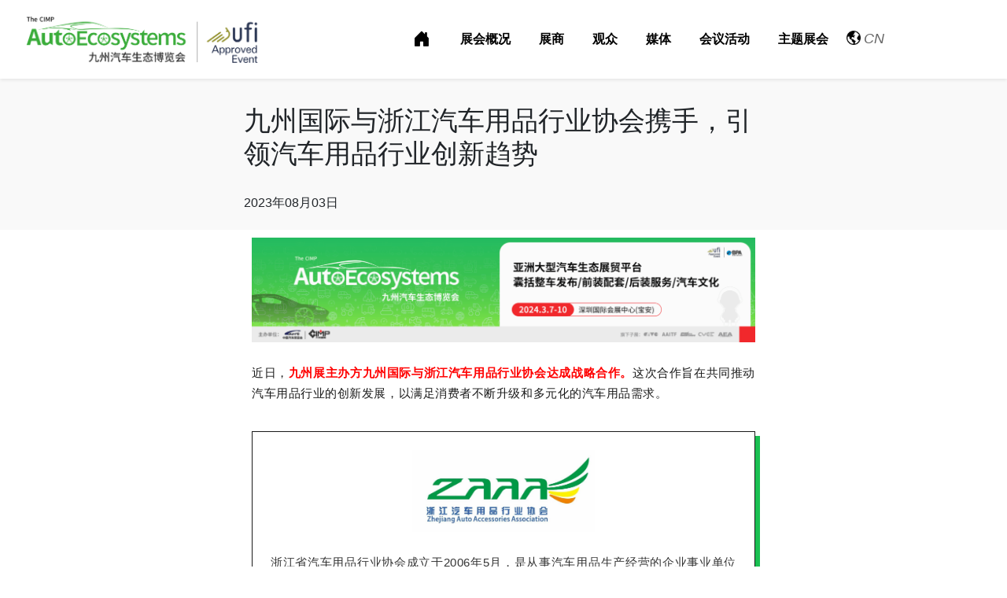

--- FILE ---
content_type: text/html; charset=utf-8
request_url: https://www.autoecosystems.com/zh-CN/news/doc-64cb4ec40225a139621cc9f3.html
body_size: 16841
content:
<!DOCTYPE html>
<html lang="zh">
  <head>
    <meta charset="utf-8"/>
    <meta name="renderer" content="webkit"/>
        <meta http-equiv="Content-Security-Policy" content="upgrade-insecure-requests">
        <title>九州国际与浙江汽车用品行业协会携手，引领汽车用品行业创新趋势|九州汽车生态博览会官网</title>
    <meta name="keywords" content="改装展,汽车用品,汽车配件,汽车改装,汽配展,"/>
    <meta name="description" content=""/>
    <meta name="Author" content="广东九州国际会展传媒科技有限公司"/>
    <link
    rel="shortcut icon" type="image/x-icon" href="/favicon.ico"/> <!-- mobile settings -->
    <meta name="viewport" content="width=device-width, maximum-scale=1, initial-scale=1, user-scalable=0"/>
    <meta
    http-equiv='X-UA-Compatible' content='IE=edge,chrome=1'> <!-- CORE CSS -->
    <link rel='stylesheet' href='//img.jiuzhouauto.com/lib/sweetalert2/11.15.10/sweetalert2.min.css'/>
    <script src='//img.jiuzhouauto.com/lib/sweetalert2/11.15.10/sweetalert2.min.js'></script>
    <link rel='stylesheet' href='//img.jiuzhouauto.com/lib/nprogress/0.20/nprogress.min.css'/>
    <script src='//img.jiuzhouauto.com/lib/nprogress/0.20/nprogress.min.js'></script>
    <link href="//img.jiuzhouauto.com/lib/bootstrap/5.2.3/bootstrap.min.css" rel="stylesheet" crossorigin="anonymous">
    <link href="https://static.jiuzhouauto.com/assets/global.css" rel="stylesheet" crossorigin="anonymous">
    <link rel="stylesheet" href="//img.jiuzhouauto.com/lib/bootstrap-icons/v1.13.1/bootstrap-icons.min.css">
    <link href="//img.jiuzhouauto.com/lib/animate/4.1.1/animate.min.css" rel="stylesheet" crossorigin="anonymous">     <!-- 引入压缩后的CSS文件 -->
    <link href="/static/dist/site-bundle.min.css" rel="stylesheet" type="text/css"/>
  </head>
  <style>
    .dialog {
      width: 100vw;
      height: 100vh;
      background-color: rgba(0, 0, 0, 0.7);
      position: fixed;
      z-index: 99998;
      top: 0;
      left: 0;
    }
    .video-inner {
      position: fixed;
      z-index: 99999;
      top: 50%;
      left: 50%;
      text-align: center;
      transform: translate(-50%, -50%);
    }
    .richtext ul {
      margin-bottom: 0;
    }
  </style>
  <body ln="zh-CN">
    <script src="//img.jiuzhouauto.com/lib/axios/1.2.1/axios.min.js"></script>
    <script>
      let recordsflag = false;
      let recordsflagM = false;
      let message = "下载失败"
      const SiteDmoainId = '6374441039bb789e8636b5d6';
      var ln = location.href.includes('/zh-CN/')?'cn':'els'
      let supportLanguage = [{"id":"zh-CN","sName":"zh","sufName":"(中)","name":"中文","languageName":"简体中文","sufField":"","logo":"//static.jiuzhouauto.com/img/Cn.svg"},{"id":"en-US","sName":"en","sufName":"(英)","name":"英文","languageName":"English","sufField":"En","logo":"//static.jiuzhouauto.com/img/En.svg"},{"id":"ja-JP","sName":"ja","sufName":"(日)","name":"日文","languageName":"日本語","sufField":"Ja","logo":"//static.jiuzhouauto.com/img/Jp.svg"}]
      function initRecordsScrollM(list, id) {
        let elMap = list.filter(item => !!item.title).map((item) => {
          let el = document.getElementById(item.id + '_M');
          let left = el.offsetLeft;
          let btnEl = document.getElementById(item.id + "_btnM");
          return {el, left, btnEl};
        });
        let ellist = document.getElementById(id + "_listM");
        let bar = document.getElementById(id + "_bar")
        ellist.addEventListener("scroll", function (e) {
          let _scrollLeft = this.scrollLeft;
          let _listScrollWidth = this.scrollWidth - this.offsetWidth
          let _listWidth = this.offsetWidth
          bar.setAttribute(
            'style',
            `width:${
            (_scrollLeft / _listScrollWidth) * 100
          }%`)
          if (recordsflagM)
            return;

          let activeIdx = 0;
          elMap.forEach((item, idx) => {
            item
              .btnEl
              .classList
              .remove("m-records-btn-icon-active");
            if (_scrollLeft > item.left - 60) {
              activeIdx = idx;
            }
          });
          elMap[activeIdx]
            .btnEl
            .classList
            .add("m-records-btn-icon-active");
        });
        elMap[0]
          .btnEl
          .classList
          .add("m-records-btn-icon-active");
      }
      function initRecordsBtnClickM(list, id) {
        let elMap = list.filter(item => !!item.title).map((item) => {
          let el = document.getElementById(item.id + '_M');
          let left = el.offsetLeft;
          let btnEl = document.getElementById(item.id + "_btnM");
          return {el, left, btnEl};
        });
        let ellist = document.getElementById(id + "_listM");
        let timer = null;
        elMap.forEach((item) => {
          item.btnEl.addEventListener("click", function () {
            clearTimeout(timer);
            recordsflagM = true;
            elMap.forEach((i) => {
              i
                .btnEl
                .classList
                .remove("m-records-btn-icon-active");
            });
            item
              .btnEl
              .classList
              .add("m-records-btn-icon-active");
            timer = setTimeout(() => {
              recordsflagM = false;
            }, 1000);
            ellist.scrollTo({
              behavior: "smooth",
              left: item.left - 10
            });
          });
        });
      }
      function recordsNext(id) {
        let ellist = document.getElementById(id + "_listM");
        let left = ellist.scrollLeft + 330;
        ellist.scrollTo({behavior: "smooth", left});
      }
      function recordsLast(id) {
        let ellist = document.getElementById(id + "_listM");
        let left = ellist.scrollLeft - 330;
        if (left < 0) {
          ellist.scrollTo({behavior: "smooth", left: 0});
        } else {
          ellist.scrollTo({behavior: "smooth", left});
        }
      }
      function initRecordsScroll(list, id) {
        let elMap = list.filter(item => !!item.title).map((item) => {
          let el = document.getElementById(item.id);
          let left = el.offsetLeft;
          let btnEl = document.getElementById(item.id + "_btn");
          return {el, left, btnEl};
        });
        let ellist = document.getElementById(id + "_list");
        ellist.addEventListener("scroll", function (e) {
          if (recordsflag)
            return;

          let width = (document.body.clientWidth - 1320) / 2
          width = width > 0
            ? width
            : -10
          let _scrollLeft = this.scrollLeft;
          let activeIdx = 0;
          elMap.forEach((item, idx) => {
            item
              .btnEl
              .classList
              .remove("records-btn-icon-active");
            if (_scrollLeft > item.left - width) {
              activeIdx = idx;
            }
          });
          elMap[activeIdx]
            .btnEl
            .classList
            .add("records-btn-icon-active");
        });
        let moveFlag = false;
        let lastx = 0
        const that = this
        ellist
          .addEventListener("mousedown", function (e) {
            moveFlag = true;
            lastx = e.clientX
          })
          ellist
          .addEventListener("mousemove", function (e) {
            if (moveFlag) {
              ellist.scrollTo({
                left: this.scrollLeft -(e.clientX - lastx)
              });
              lastx = e.clientX
            }
          })
          ellist
          .addEventListener("mouseup", function (e) {
            moveFlag = false
          })
        document
        .addEventListener("mouseup", function (e) {
          moveFlag = false
        })
      elMap[0]
      .btnEl
      .classList
      .add("records-btn-icon-active");
  }
  function initRecordsBtnClick(list, id) {
    let elMap = list.filter(item => !!item.title).map((item) => {
      let el = document.getElementById(item.id);
      let left = el.offsetLeft;
      let btnEl = document.getElementById(item.id + "_btn");
      return {el, left, btnEl};
    });
    let ellist = document.getElementById(id + "_list");
    let timer = null;
    let width = (document.body.clientWidth - 1320) / 2
    width = width > 0
      ? width
      : 10
    elMap.forEach((item) => {
      item.btnEl.addEventListener("click", function () {
        clearTimeout(timer);
        recordsflag = true;
        elMap.forEach((i) => {
          i
            .btnEl
            .classList
            .remove("records-btn-icon-active");
        });
        item
          .btnEl
          .classList
          .add("records-btn-icon-active");
        timer = setTimeout(() => {
          recordsflag = false;
        }, 1000);
        ellist.scrollTo({
          behavior: "smooth",
          left: item.left - width
        });
      });
    });
  }
  let moreInfo = {};
  function initMoreHeight(info) {
    let view = document.getElementById(`${
      info.id
    }`);
    let vHeight = view.scrollHeight;
    let moreBtn = document.getElementById(`more_${
      info.id
    }`);
    if (
      (vHeight > getMoreHeight(info)
      .replace("px", "")
      .replace("vw", "")
      .replace("rem", "")) &&
      !!getMoreHeight(info)
    ) {
      moreBtn.setAttribute("style", "display:block;");
    } else {
      moreBtn.setAttribute("style", "display:none;");
    }
  }
  function getMoreHeight(info) {
    if (window.innerWidth > 992) {
      return info.pcHeight;
    } else {
      if (! info.mHeight)
        return ''

      // vw转换px
      return(
        (window.innerWidth / 100) * info
        .mHeight
        .replace("px", "")
        .replace("vw", "")
        .replace("rem", "") + "px"
      );
    }
  }
  function initMore(info) {
    if (info.pcHeight || info.mHeight) {
      let moreBtn = document.getElementById(`more_${
        info.id
      }`);
      let view = document.getElementById(`${
        info.id
      }`);
      moreBtn.addEventListener("click", function () {
        if (! moreInfo[`${
            info.id
          }`]) {
          view.classList.add("show-more");
          moreInfo[`${
              info.id
            }`] = true;
          moreBtn.setAttribute('style', 'display:none')
        } else {
          view.classList.remove("show-more");
          moreInfo[`${
              info.id
            }`] = false;
        }
      });
      window.addEventListener("resize", function () {
        if (moreInfo[`${
            info.id
          }`]) {
          view.classList.remove("show-more");
          moreInfo[`${
              info.id
            }`] = false;
        }
        initMoreHeight(info);
      });
    }
  }
  function filterActivity(id, item) {
    let itemList = document.getElementsByClassName(`${id}_activity`)
    for (let i = 0; i < itemList.length; i++) {
      let tag = itemList[i].getAttribute('data-tag')
      if (tag.includes(item.val) || item.val === '') {
        itemList[i].setAttribute('style', 'visibility: inline-block;')
      } else {
        itemList[i].setAttribute('style', 'display:none;')
      }
    }
  }
  function initDropdown(id, initVal, list, changeCb) {
    let active = false;
    const ITEMHEIGHT = 46;
    const dropdownHeight = ITEMHEIGHT * list.length + 56;
    const dropdown = document.getElementById(id + "dropdown");
    const dropdownVal = document.getElementById(id + "dropdownval");
    const dropdownBox = document.getElementById(id + "dropdownbox");
    let activeIdx = list.findIndex(item => item.value == initVal)
    const body = document.getElementsByTagName("body");
    dropdownVal.innerText = list.find(item => item.value == initVal).text;
    body[0].addEventListener("click", function (e) {
      dropdown.classList.remove("_dropdown-active");
      dropdown.setAttribute("style", ``);
      active = false;
    });
    dropdown.addEventListener("click", function (e) {
      e.stopPropagation();
      if (active) {
        dropdown.classList.remove("_dropdown-active");
        dropdown.setAttribute("style", ``);
        active = false;
      } else {
        dropdown.classList.add("_dropdown-active");
        dropdown.setAttribute("style", `height:${dropdownHeight}px`);
        active = true;
      }
    });
    list.forEach((item) => {
      let defaultHtml = dropdownBox.innerHTML;
      let flag = initVal == item.value;
      defaultHtml = defaultHtml + `<div class="_dropdown-item ${
        flag
          ? "_dropdown-item-active"
          : ""
        }" data-val="${
        item.value
      }">${
        item.text
      }</div>`;
      dropdownBox.innerHTML = defaultHtml;
    });
    const dropdownItemList = document.querySelectorAll(`#${id}dropdownbox ._dropdown-item`);
    for (let i = 0; i < dropdownItemList.length; i++) {
      dropdownItemList[i].addEventListener("click", function (e) {
        e.stopPropagation();
        let val = dropdownItemList[i].getAttribute("data-val");
        let text = dropdownItemList[i].innerText;
        dropdownVal.innerText = text;
        changeCb && changeCb({val, text});
        dropdown.classList.remove("_dropdown-active");
        dropdown.setAttribute("style", ``);
        active = false;
        dropdownItemList[activeIdx]
          .classList
          .remove('_dropdown-item-active')
          dropdownItemList[i]
          .classList
          .add('_dropdown-item-active')
        activeIdx = i
      });
    }
  }
  function showVideo(id, flag) {}
  function handleJump(urlInfo) {
    if (! urlInfo)
      return

    if (urlInfo.targetUrl === '#') {
      return
    }
    if (urlInfo.openType === '_blank') {
      window.open(urlInfo.targetUrl)
    } else {
      window.location.href = urlInfo.targetUrl
    }
  }
  function getChildWidth(id) {
    let box = document.getElementById(id)
    let width = 0
    for (var i = 2; i < box.children.length; i++) {
      width = width + box.children[i].offsetWidth
    }
    return width
  }
  function handleScrollLast(id) {
    let box = document.getElementById(id)
    let nextBtn = document.querySelector('#' + id + ' .next')
    let lastBtn = document.querySelector('#' + id + ' .last')
    let left = box.scrollLeft
    let width = getChildWidth(id)
    if (left < width) {
      box.scrollTo({
        left: left - (width * 0.3333333),
        behavior: "smooth"
      })
      if (left - (width * 0.3333333) <= 0) {
        lastBtn.style.visibility = 'hidden'
        lastindex = 0
      }
      if (left - (width * 0.3333333) < width) {
        nextBtn.style.visibility = 'visible'
      }
    }
  }
  function handleScrollNext(id) {
    let box = document.getElementById(id)
    let nextBtn = document.querySelector('#' + id + ' .next')
    let lastBtn = document.querySelector('#' + id + ' .last')
    let left = box.scrollLeft
    let width = getChildWidth(id)
    if (left < width) {
      box.scrollTo({
        left: left + (width * 0.3333333),
        behavior: "smooth"
      })
      if (left + (width * 0.3333333) >= (width - box.offsetWidth - 20)) {
        nextBtn.style.visibility = 'hidden'
      }
      if (left + (width * 0.333333) > 0) {
        lastBtn.style.visibility = 'visible'
      }
    }
  }
  var boxList = [];
  var proveList = [];
  function clearAllProve() {
    boxList.forEach(function (box) {
      if (box.showProve) {
        box.classList.remove("box-active");
        box.showProve = false;
      }
    });
    proveList.forEach(function (prove) {
      if (prove.showProve) {
        prove.classList.remove("prove-active");
        prove.showProve = false;
      }
    });
  }
  function clearOtherProve(box, prove) {
    boxList.filter(function (el) {
      return el !== box;
    }).forEach(function (box) {
      if (box.showProve) {
        box.classList.remove("box-active");
        box.showProve = false;
      }
    });
    proveList.filter(function (el) {
      return el !== prove;
    }).forEach(function (prove) {
      if (prove.showProve) {
        prove.classList.remove("prove-active");
        prove.showProve = false;
      }
    });
  }
  document.addEventListener("click", function (e) {
    clearAllProve();
  });
  function initProve(id) {
    var box = document.getElementById(id.id);
    var prove = document.getElementById(id.id + '_prove');
    boxList.push(box);
    proveList.push(prove);
    prove.addEventListener("click", function (e) {
      e.stopPropagation();
    });
    prove.style.top = box.offsetTop + box.clientHeight + 4 + "px";
    box.addEventListener("click", function (e) {
      e.stopPropagation();
      clearOtherProve(box, prove);
      if (! box.showProve) {
        box.showProve = true;
        prove.showProve = true;
        box.classList.add("box-active");
        prove.classList.add("prove-active");
      }
    });
  }
  function downloadFile(linkInfo, downloadElement) {
    downloadElement.style.pointerEvents = 'none'

    var url = linkInfo
      .fileInfo
      .downloadUrl
      .replace('http:', '')
    var name = linkInfo.fileInfo.fileName
    var ext = linkInfo
      .fileInfo
      .fileType
      .toLowerCase()
    var fileName = name + '.' + ext

    NProgress.start();

    const x = new XMLHttpRequest()
    x.open('GET', url, true)
    x.responseType = 'blob'

    // 监听 AJAX 请求的进度
    x.onprogress = function (event) {
      if (event.lengthComputable) {
        var percentComplete = (event.loaded / event.total) * 100;
        NProgress.set(percentComplete / 100); // 更新 NProgress 进度
      }
    };

    x.onload = function () {
      NProgress.done()
      var _url = window.URL.createObjectURL(x.response)
      var a = document.createElement('a')
      a.href = _url
      a.download = fileName
      a.click()
      downloadElement.style.pointerEvents = 'auto'
    };

    x.onerror = function () {
      NProgress.done()
      Swal.fire({ icon: "error", title: message })
      downloadElement.style.pointerEvents = 'auto'
    };

    x.send()
  }
  function initMap({id, point, title}) {
    const BMap = window.BMap
    var map = new BMap.Map(id) // 创建Map实例
    
    // var point = new BMap.Point(point.lat, point.lng)
    // var convertor = new BMap.Convertor()
    // 地标转换

    var gcj02ToBd09 = function(lng, lat) {
        const x = lng;
        const y = lat;
        const z = Math.sqrt(x * x + y * y) + 0.00002 * Math.sin(y * Math.PI);
        const theta = Math.atan2(y, x) + 0.000003 * Math.cos(x * Math.PI);
        const bdLng = z * Math.cos(theta) + 0.0065;
        const bdLat = z * Math.sin(theta) + 0.006;
        return [bdLng, bdLat];
    }

    var translateCallback = function (data) {
        const [gcjLng, gcjLat] = [data.x, data.y]
        const [bdLng, bdLat] = gcj02ToBd09(gcjLng, gcjLat)

        point = new BMap.Point(bdLat.toFixed(6), bdLng.toFixed(6))

        var marker = new BMap.Marker(point) // 创建标注
        map.addOverlay(marker) // 将标注添加到地图中
        var opts = {
          position: point, // 指定文本标注所在的地理位置
          offset: new BMap.Size(0 - title.length * 8, -80), // 设置文本偏移量
        }
        var label = new BMap
          .Label(title, opts)
          // 自定义文本标注样式
          label
          .setStyle({
            color: "#000",
            borderRadius: "5px",
            borderColor: "#ccc",
            padding: "5px 10px",
            fontSize: "14px",
            lineHeight: "30px"
          })
          map
          .addOverlay(label)
        map
        .centerAndZoom(point, 19) // 初始化地图,设置中心点坐标和地图级别
  }

  // convertor.translate([point], 3, 5, translateCallback)
  translateCallback({ x: point.lat, y: point.lng})

  map.enableScrollWheelZoom(true) // 开启鼠标滚轮缩放
}
var textToastInfo = {}
function showPop(info) {
  var root = document.getElementById(`${
    info.id
  }_root`);
  var popWidth = root.parentNode.offsetWidth;
  var top = root.offsetTop + root.offsetHeight;
  var popStyle = `box-sizing:border-box;width:${
    popWidth - 24
  }px;top:${top}px;background:${
    info.bg
  }`;
  var popTriangle = document.getElementById(`${
    info.id
  }_triangle`)
  var div = document.createElement("div");
  div.setAttribute("style", popStyle);
  div.setAttribute("class", "_insert-pop");
  div.setAttribute("id", info.id + "_pop");
  div.innerHTML = info.html;
  root.parentNode.appendChild(div);
  div.addEventListener("mouseenter", function () {
    textToastInfo[`${
        info.id
      }`] = true
  });
  div.addEventListener("mouseleave", function () {
    textToastInfo[`${
        info.id
      }`] = false
    hidePop(info)
  });
  div.classList.add("text_pop-show");
  popTriangle.setAttribute('style', `border-color:transparent transparent ${
    info.bg
  } transparent`)
}
function hidePop(info) {
  var pop = document.getElementById(`${
    info.id
  }_pop`);
  var item = document.getElementById(`${
    info.id
  }`);
  var popTriangle = document.getElementById(`${
    info.id
  }_triangle`)
  if (pop) {
    pop.classList.remove("text_pop-show");
    pop.remove();
  }
  if (popTriangle) {
    popTriangle.setAttribute('style', ``)
  }
}
function initTextPop(info) {
  let item = document.getElementById(info.id + '_root');
  item.addEventListener("mouseenter", function () {
    showPop(info);
  });
  item.addEventListener("mouseleave", function () {
    setTimeout(function () {
      if (! textToastInfo[`${
          info.id
        }`]) {
        hidePop(info)
      }
    }, 100)
  });
}
    </script>
    <!-- SLIDE TOP -->
        <!-- /SLIDE TOP -->
    <!-- Top Bar -->
        <!-- /Top Bar -->
    <!--HEADER-->
    <!-- M头部 -->
<div class="header">
  <div class="header-more">
    <div class="more-icon more-default" id="more"></div>
  </div>
  <picture>
    <source srcset="//img.jiuzhouauto.com/i/2026/01/13/1768297930044-95845.png!q95.webp" type="image/webp">
    <img class="header-icon back-home" src="//img.jiuzhouauto.com/i/2026/01/13/1768297930044-95845.png!q95" alt=""/>
  </picture>

  
  <div class="m-ln-select">
    <div class="pc-ln-select-icon" src></div>
    <div class="m-ln-select-drow"></div>
  </div>
</div>
<div class="header-block"></div>
<div class="selfnav selfnav-hide" id="selfnav">
      <div class="selfnav-item">
    <div class="selfnav-item-title">展会概况</div>
    <div class="selfnav-up"></div>
    <div class="selfnav-sub">
            <a href="/zh-CN/overview#nav_jz_75449520_6b09_11ed_8d67_b92edfc57551" target="" class="selfnav-sub-item">展会介绍</a>
            <a href="/zh-CN/overview#nav_jz_41fb5290_6b0d_11ed_8d67_b92edfc57551" target="" class="selfnav-sub-item">展区设置</a>
            <a href="/zh-CN/overview#nav_jz_f91abac0_77c3_11ed_946c_c72273a7b218" target="" class="selfnav-sub-item">买家分析</a>
            <a href="/zh-CN/overview/download" target="" class="selfnav-sub-item">下载中心</a>
            <a href="/zh-CN/overview/review" target="" class="selfnav-sub-item">往届回顾</a>
            <a href="/zh-CN/overview#nav_jz_287abd00_6b0e_11ed_8d67_b92edfc57551" target="" class="selfnav-sub-item">战略合作伙伴</a>
          </div>
  </div>
    <div class="selfnav-item">
    <div class="selfnav-item-title">展商</div>
    <div class="selfnav-up"></div>
    <div class="selfnav-sub">
            <a href="/zh-CN/exhibitors#nav_jz_64e34482_6ec2_11ed_9512_63dc20cbed25" target="" class="selfnav-sub-item">为何参展</a>
            <a href="/zh-CN/exhibitors#nav_jz_74743c30_05dd_11ee_90b1_db336c992e0b" target="" class="selfnav-sub-item">参展申请</a>
            <a href="/zh-CN/exhibitors/constructors" target="" class="selfnav-sub-item">施工单位</a>
            <a href="/zh-CN/exhibitors#nav_jz_eca30c68_6ec3_11ed_ba2e_cb1eca5a021e" target="" class="selfnav-sub-item">展期推广</a>
            <a href="/zh-CN/exhibitors#nav_jz_64ec5450_84ff_11ed_a9df_a35d49b2d77a" target="" class="selfnav-sub-item">招展册</a>
            <a href="/zh-CN/exhibitors#nav_jz_0b29c560_760e_11ed_8107_85c9d5cb30f6" target="" class="selfnav-sub-item">展商评价</a>
          </div>
  </div>
    <div class="selfnav-item">
    <div class="selfnav-item-title">观众</div>
    <div class="selfnav-up"></div>
    <div class="selfnav-sub">
            <a href="/zh-CN/visitors#nav_jz_98db7e02_6eb9_11ed_9f22_cf24a4c102d9" target="" class="selfnav-sub-item">为何参观</a>
            <a href="/zh-CN/visitors#nav_jz_9ed8b201_6eb9_11ed_9f22_cf24a4c102d9" target="" class="selfnav-sub-item">观众登记</a>
            <a href="/zh-CN/visitors/citycenter" target="" class="selfnav-sub-item">城市报名中心</a>
            <a href="/zh-CN/visitors/Nationaldelegation" target="" class="selfnav-sub-item">国家代表团</a>
            <a href="/zh-CN/overview/services#nav_jz_d633a1e1_6c68_11ed_bd61_3bd2d53a161a" target="" class="selfnav-sub-item">商旅服务</a>
            <a href="/zh-CN/visitors#nav_jz_43a981d0_6ebd_11ed_9f22_cf24a4c102d9" target="" class="selfnav-sub-item">买家评价</a>
          </div>
  </div>
    <div class="selfnav-item">
    <div class="selfnav-item-title">媒体</div>
    <div class="selfnav-up"></div>
    <div class="selfnav-sub">
            <a href="/zh-CN/media#nav_jz_70ecdbd2_6c5e_11ed_ba91_63b77f13e6f0" target="" class="selfnav-sub-item">展会亮点</a>
            <a href="/zh-CN/media#nav_jz_a10d9160_6c5e_11ed_ba91_63b77f13e6f0" target="" class="selfnav-sub-item">媒体登记</a>
            <a href="/zh-CN/media#nav_jz_41a7e370_6c62_11ed_ba91_63b77f13e6f0" target="" class="selfnav-sub-item">媒体服务</a>
            <a href="/zh-CN/media/notice" target="" class="selfnav-sub-item">新闻中心</a>
            <a href="http://live.jimage.cn/g/f7ee5cd9" target="_blank" class="selfnav-sub-item">展会照片</a>
            <a href="/zh-CN/media#nav_jz_22dd0ed0_6c66_11ed_ba91_63b77f13e6f0" target="" class="selfnav-sub-item">合作媒体</a>
          </div>
  </div>
    <div class="selfnav-item">
    <div class="selfnav-item-title">会议活动</div>
    <div class="selfnav-up"></div>
    <div class="selfnav-sub">
            <a href="/zh-CN/events#nav_jz_5a838f42_6bd9_11ed_a9e3_8d4a84600fba" target="" class="selfnav-sub-item">GIVC</a>
            <a href="/zh-CN/events#nav_jz_8106a920_92a2_11f0_8a1c_ad19edb0e4b9" target="" class="selfnav-sub-item">AAITF</a>
            <a href="/zh-CN/events#nav_jz_e94353a0_7205_11ed_ab1e_7bd919479513" target="" class="selfnav-sub-item">CVEE</a>
            <a href="/zh-CN/events#nav_jz_3cce4f31_7205_11ed_8c64_0dd1354eaa76" target="" class="selfnav-sub-item">AEA</a>
          </div>
  </div>
    <div class="selfnav-item">
    <div class="selfnav-item-title">主题展会</div>
    <div class="selfnav-up"></div>
    <div class="selfnav-sub">
            <a href="/zh-CN/autumn2025#nav_jz_8af6d211_20bb_11f0_bad6_c5078602c13b" target="" class="selfnav-sub-item">​Autopromotec</a>
            <a href="/zh-CN/autumn2024" target="" class="selfnav-sub-item">九州秋季展</a>
          </div>
  </div>
</div><!-- PC头部--><div class="pc-header shadow-sm">
<div class="pc-header-box container-xl">
  <div class="pc-logo back-home">
    <picture>
      <source srcset="//img.jiuzhouauto.com/i/2026/01/05/1767614806611-71346.png!q95.webp" type="image/webp">
      <img class="pc-logo-img" src="//img.jiuzhouauto.com/i/2026/01/05/1767614806611-71346.png!q95" alt=""/>
    </picture>
  </div>
  <nav class="pc-right">
    <a href="/zh-CN" class="bi bi-house-door-fill home-icon"></a>
    <div class="pc-selfnav">
                  <div class="pc-selfnav-item">
        <div class="pc-selfnav-item-title">
          <a href="/zh-CN/overview" target="">展会概况</a>
        </div>
        <div class="pc-sub">
                    <a href="/zh-CN/overview#nav_jz_75449520_6b09_11ed_8d67_b92edfc57551" target="" class="pc-sub-item">展会介绍</a>
                    <a href="/zh-CN/overview#nav_jz_41fb5290_6b0d_11ed_8d67_b92edfc57551" target="" class="pc-sub-item">展区设置</a>
                    <a href="/zh-CN/overview#nav_jz_f91abac0_77c3_11ed_946c_c72273a7b218" target="" class="pc-sub-item">买家分析</a>
                    <a href="/zh-CN/overview/download" target="" class="pc-sub-item">下载中心</a>
                    <a href="/zh-CN/overview/review" target="" class="pc-sub-item">往届回顾</a>
                    <a href="/zh-CN/overview#nav_jz_287abd00_6b0e_11ed_8d67_b92edfc57551" target="" class="pc-sub-item">战略合作伙伴</a>
                  </div>
      </div>
                    <div class="pc-selfnav-item">
        <div class="pc-selfnav-item-title">
          <a href="/zh-CN/exhibitors" target="">展商</a>
        </div>
        <div class="pc-sub">
                    <a href="/zh-CN/exhibitors#nav_jz_64e34482_6ec2_11ed_9512_63dc20cbed25" target="" class="pc-sub-item">为何参展</a>
                    <a href="/zh-CN/exhibitors#nav_jz_74743c30_05dd_11ee_90b1_db336c992e0b" target="" class="pc-sub-item">参展申请</a>
                    <a href="/zh-CN/exhibitors/constructors" target="" class="pc-sub-item">施工单位</a>
                    <a href="/zh-CN/exhibitors#nav_jz_eca30c68_6ec3_11ed_ba2e_cb1eca5a021e" target="" class="pc-sub-item">展期推广</a>
                    <a href="/zh-CN/exhibitors#nav_jz_64ec5450_84ff_11ed_a9df_a35d49b2d77a" target="" class="pc-sub-item">招展册</a>
                    <a href="/zh-CN/exhibitors#nav_jz_0b29c560_760e_11ed_8107_85c9d5cb30f6" target="" class="pc-sub-item">展商评价</a>
                  </div>
      </div>
                    <div class="pc-selfnav-item">
        <div class="pc-selfnav-item-title">
          <a href="/zh-CN/visitors" target="">观众</a>
        </div>
        <div class="pc-sub">
                    <a href="/zh-CN/visitors#nav_jz_98db7e02_6eb9_11ed_9f22_cf24a4c102d9" target="" class="pc-sub-item">为何参观</a>
                    <a href="/zh-CN/visitors#nav_jz_9ed8b201_6eb9_11ed_9f22_cf24a4c102d9" target="" class="pc-sub-item">观众登记</a>
                    <a href="/zh-CN/visitors/citycenter" target="" class="pc-sub-item">城市报名中心</a>
                    <a href="/zh-CN/visitors/Nationaldelegation" target="" class="pc-sub-item">国家代表团</a>
                    <a href="/zh-CN/overview/services#nav_jz_d633a1e1_6c68_11ed_bd61_3bd2d53a161a" target="" class="pc-sub-item">商旅服务</a>
                    <a href="/zh-CN/visitors#nav_jz_43a981d0_6ebd_11ed_9f22_cf24a4c102d9" target="" class="pc-sub-item">买家评价</a>
                  </div>
      </div>
                    <div class="pc-selfnav-item">
        <div class="pc-selfnav-item-title">
          <a href="/zh-CN/media" target="">媒体</a>
        </div>
        <div class="pc-sub">
                    <a href="/zh-CN/media#nav_jz_70ecdbd2_6c5e_11ed_ba91_63b77f13e6f0" target="" class="pc-sub-item">展会亮点</a>
                    <a href="/zh-CN/media#nav_jz_a10d9160_6c5e_11ed_ba91_63b77f13e6f0" target="" class="pc-sub-item">媒体登记</a>
                    <a href="/zh-CN/media#nav_jz_41a7e370_6c62_11ed_ba91_63b77f13e6f0" target="" class="pc-sub-item">媒体服务</a>
                    <a href="/zh-CN/media/notice" target="" class="pc-sub-item">新闻中心</a>
                    <a href="http://live.jimage.cn/g/f7ee5cd9" target="_blank" class="pc-sub-item">展会照片</a>
                    <a href="/zh-CN/media#nav_jz_22dd0ed0_6c66_11ed_ba91_63b77f13e6f0" target="" class="pc-sub-item">合作媒体</a>
                  </div>
      </div>
                    <div class="pc-selfnav-item">
        <div class="pc-selfnav-item-title">
          <a href="/zh-CN/events" target="">会议活动</a>
        </div>
        <div class="pc-sub">
                    <a href="/zh-CN/events#nav_jz_5a838f42_6bd9_11ed_a9e3_8d4a84600fba" target="" class="pc-sub-item">GIVC</a>
                    <a href="/zh-CN/events#nav_jz_8106a920_92a2_11f0_8a1c_ad19edb0e4b9" target="" class="pc-sub-item">AAITF</a>
                    <a href="/zh-CN/events#nav_jz_e94353a0_7205_11ed_ab1e_7bd919479513" target="" class="pc-sub-item">CVEE</a>
                    <a href="/zh-CN/events#nav_jz_3cce4f31_7205_11ed_8c64_0dd1354eaa76" target="" class="pc-sub-item">AEA</a>
                  </div>
      </div>
                    <div class="pc-selfnav-item">
        <div class="pc-selfnav-item-title">
          <a href="/zh-CN/autumn2025" target="">主题展会</a>
        </div>
        <div class="pc-sub">
                    <a href="/zh-CN/autumn2025#nav_jz_8af6d211_20bb_11f0_bad6_c5078602c13b" target="" class="pc-sub-item">​Autopromotec</a>
                    <a href="/zh-CN/autumn2024" target="" class="pc-sub-item">九州秋季展</a>
                  </div>
      </div>
          </div>
  <div class="sub-cover"></div>
  
  <div class="pc-ln-select">
    <div class="pc-ln-box">
      <div class="pc-ln-select-icon" src></div>
      <span class="pc-ln-select-text"></span>
    </div>
    <div class="pc-ln-select-drow"></div>
  </div>
</nav></div></div><div class="pc-header-block"></div>
    <!--/HEADER-->
      <div
      style=""> <!-- wrapper -->
      <style>
  .title_bar {
    padding: 2rem 10px 1.5rem 10px;
  }

  #container img {
      display: block;
      max-width: 100% !important;
      width: auto !important;
      height: auto !important;
      margin: 0 auto;
  }

  #container {
      overflow-x: hidden;
      padding: 0px;
      line-height: 25px;
      font-size: 16px;
      box-sizing: border-box !important;
      -webkit-box-sizing: border-box !important;
  }

  #container p {
      margin: 0;
  }

  section {
      box-sizing: border-box;
  }
  @media screen and (min-width: 2000px) {
    .container-md {
      max-width:1008px !important; 
    }
  }
</style>
<div style="background-color: #F9F9F9;margin-bottom:10px;">
  <div class="title_bar container-md" style="max-width: 680px;">
    <h2>九州国际与浙江汽车用品行业协会携手，引领汽车用品行业创新趋势</h2>
    <h4 style="padding: 2rem 0px 0px 0px;">2023年08月03日</h4>
  </div>
</div>
<div class="container-md" style="max-width: 680px;">
  <div id="container"><p style="margin: 0px 8px; padding: 0px; outline: 0px; max-width: 100%; clear: both; min-height: 1em; color: rgba(0, 0, 0, 0.9); font-family: system-ui, -apple-system, BlinkMacSystemFont, &quot;Helvetica Neue&quot;, &quot;PingFang SC&quot;, &quot;Hiragino Sans GB&quot;, &quot;Microsoft YaHei UI&quot;, &quot;Microsoft YaHei&quot;, Arial, sans-serif; font-size: 17px; letter-spacing: 0.544px; text-align: center; text-wrap: wrap; background-color: rgb(255, 255, 255); box-sizing: border-box !important; overflow-wrap: break-word !important;"><span style="margin: 0px; padding: 0px; outline: 0px; max-width: 100%; box-sizing: border-box !important; overflow-wrap: break-word !important; font-size: 15px;"><img src="http://img.jiuzhouauto.com/i/2023/09/07/1694055750790-27874.png!w600" alt=""/></span></p><p style="margin: 0px 8px; padding: 0px; outline: 0px; max-width: 100%; clear: both; min-height: 1em; color: rgba(0, 0, 0, 0.9); font-family: system-ui, -apple-system, BlinkMacSystemFont, &quot;Helvetica Neue&quot;, &quot;PingFang SC&quot;, &quot;Hiragino Sans GB&quot;, &quot;Microsoft YaHei UI&quot;, &quot;Microsoft YaHei&quot;, Arial, sans-serif; font-size: 17px; letter-spacing: 0.544px; text-align: justify; text-wrap: wrap; background-color: rgb(255, 255, 255); box-sizing: border-box !important; overflow-wrap: break-word !important;"><span style="margin: 0px; padding: 0px; outline: 0px; max-width: 100%; box-sizing: border-box !important; overflow-wrap: break-word !important; font-size: 15px;"><br/></span></p><p style="margin: 0px 8px; padding: 0px; outline: 0px; max-width: 100%; clear: both; min-height: 1em; color: rgba(0, 0, 0, 0.9); font-family: system-ui, -apple-system, BlinkMacSystemFont, &quot;Helvetica Neue&quot;, &quot;PingFang SC&quot;, &quot;Hiragino Sans GB&quot;, &quot;Microsoft YaHei UI&quot;, &quot;Microsoft YaHei&quot;, Arial, sans-serif; font-size: 17px; letter-spacing: 0.544px; text-align: justify; text-wrap: wrap; background-color: rgb(255, 255, 255); box-sizing: border-box !important; overflow-wrap: break-word !important;"><span style="margin: 0px; padding: 0px; outline: 0px; max-width: 100%; box-sizing: border-box !important; overflow-wrap: break-word !important; font-size: 15px;">近日，<strong style="margin: 0px; padding: 0px; outline: 0px; max-width: 100%; box-sizing: border-box !important; overflow-wrap: break-word !important;"><span style="margin: 0px; padding: 0px; outline: 0px; max-width: 100%; font-family: &quot;OPPOSans R&quot;; color: rgb(255, 0, 0); box-sizing: border-box !important; overflow-wrap: break-word !important;">九州展主办方九州国际与浙江汽车用品行业协会达成战略合作。</span></strong>这次合作旨在共同推动汽车用品行业的创新发展，以满足消费者不断升级和多元化的汽车用品需求。</span></p><p><br/></p><section style="margin: 0px 8px; padding: 0px; outline: 0px; max-width: 100%; color: rgba(0, 0, 0, 0.9); font-family: system-ui, -apple-system, BlinkMacSystemFont, &quot;Helvetica Neue&quot;, &quot;PingFang SC&quot;, &quot;Hiragino Sans GB&quot;, &quot;Microsoft YaHei UI&quot;, &quot;Microsoft YaHei&quot;, Arial, sans-serif; letter-spacing: 0.544px; text-align: justify; text-wrap: wrap; background-color: rgb(255, 255, 255); box-sizing: border-box !important; overflow-wrap: break-word !important;"><section style="margin: 10px 0px 20px; padding: 0px; outline: 0px; max-width: 100%; box-sizing: border-box !important; overflow-wrap: break-word !important; text-align: left; justify-content: flex-start; display: flex; flex-flow: row nowrap;"><section style="margin: 0px; padding: 23px; outline: 0px; max-width: 100%; box-sizing: border-box !important; overflow-wrap: break-word !important; display: inline-block; width: 641.17px; vertical-align: top; align-self: flex-start; flex: 0 0 auto; border-style: solid; border-width: 1px; height: auto; box-shadow: rgb(26, 192, 82) 6px 6px 0px 0px;"><section style="margin: 0px; padding: 0px; outline: 0px; max-width: 100%; box-sizing: border-box !important; overflow-wrap: break-word !important; text-align: center; line-height: 0;"><section style="margin: 0px; padding: 0px; outline: 0px; max-width: 100%; box-sizing: border-box !important; overflow-wrap: break-word !important; vertical-align: middle; display: inline-block; line-height: 0;"><img class="rich_pages wxw-img" src="http://img.jiuzhouauto.com/i/2023/08/03/1691045521910-74428.jpeg!w600" alt="图片" style="margin: 0px; padding: 0px; outline: 0px; vertical-align: middle; box-sizing: border-box !important; overflow-wrap: break-word !important; height: auto !important; width: 232px !important; visibility: visible !important;"/></section></section><section style="margin: 0px; padding: 0px; outline: 0px; max-width: 100%; box-sizing: border-box !important; overflow-wrap: break-word !important; text-align: justify;"><p style="margin-top: 0px; margin-bottom: 0px; padding: 0px; outline: 0px; max-width: 100%; clear: both; min-height: 1em; box-sizing: border-box !important; overflow-wrap: break-word !important;"><br/></p></section><section style="margin: 0px; padding: 0px; outline: 0px; max-width: 100%; box-sizing: border-box !important; overflow-wrap: break-word !important; text-align: justify; color: rgb(62, 62, 62);"><section style="margin: 0px; padding: 0px; outline: 0px; max-width: 100%; line-height: 1.75em; box-sizing: border-box !important; overflow-wrap: break-word !important;"><span style="margin: 0px; padding: 0px; outline: 0px; max-width: 100%; letter-spacing: 0.544px; font-family: -apple-system-font, BlinkMacSystemFont, &quot;Helvetica Neue&quot;, &quot;PingFang SC&quot;, &quot;Hiragino Sans GB&quot;, &quot;Microsoft YaHei UI&quot;, &quot;Microsoft YaHei&quot;, Arial, sans-serif; font-size: 15px; color: rgb(51, 51, 51); box-sizing: border-box !important; overflow-wrap: break-word !important;">浙江省汽车用品行业协会</span><span style="margin: 0px; padding: 0px; outline: 0px; max-width: 100%; letter-spacing: 0.544px; font-family: -apple-system-font, BlinkMacSystemFont, &quot;Helvetica Neue&quot;, &quot;PingFang SC&quot;, &quot;Hiragino Sans GB&quot;, &quot;Microsoft YaHei UI&quot;, &quot;Microsoft YaHei&quot;, Arial, sans-serif; font-size: 15px; color: rgb(51, 51, 51); box-sizing: border-box !important; overflow-wrap: break-word !important;">成立于2006年5月，是从事汽车用品生产经营的企业事业单位及个人自愿组成的全省性行业社会团体，秘书处设在天台县。</span></section><section style="margin: 0px; padding: 0px; outline: 0px; max-width: 100%; line-height: 1.75em; box-sizing: border-box !important; overflow-wrap: break-word !important;"><span style="margin: 0px; padding: 0px; outline: 0px; max-width: 100%; letter-spacing: 0.544px; font-family: -apple-system-font, BlinkMacSystemFont, &quot;Helvetica Neue&quot;, &quot;PingFang SC&quot;, &quot;Hiragino Sans GB&quot;, &quot;Microsoft YaHei UI&quot;, &quot;Microsoft YaHei&quot;, Arial, sans-serif; font-size: 14px; color: rgb(51, 51, 51); box-sizing: border-box !important; overflow-wrap: break-word !important;"><br/>浙江省汽车用品行业协会是中国汽车工业协会团体会员单位。&nbsp;<strong style="margin: 0px; padding: 0px; outline: 0px; max-width: 100%; box-sizing: border-box !important; overflow-wrap: break-word !important;">协会本着“协作，共赢，自律，维权”的宗旨，以“订标准，创品牌，建平台，重整合，筹展会，优服务”为工作方针，助推汽车用品传统产业的优化升级，坚持用心服务会员企业</strong>，提供：政企服务&nbsp;、资讯服务&nbsp;、反映诉求、人才服务、品牌服务、培训服务、商务服务、法律服务、宣传服务等。</span></section><section style="margin: 0px; padding: 0px; outline: 0px; max-width: 100%; line-height: 1.75em; box-sizing: border-box !important; overflow-wrap: break-word !important;"><span style="margin: 0px; padding: 0px; outline: 0px; max-width: 100%; letter-spacing: 0.544px; font-family: -apple-system-font, BlinkMacSystemFont, &quot;Helvetica Neue&quot;, &quot;PingFang SC&quot;, &quot;Hiragino Sans GB&quot;, &quot;Microsoft YaHei UI&quot;, &quot;Microsoft YaHei&quot;, Arial, sans-serif; font-size: 14px; color: rgb(51, 51, 51); box-sizing: border-box !important; overflow-wrap: break-word !important;"><br/></span></section><section style="margin: 0px; padding: 0px; outline: 0px; max-width: 100%; line-height: 1.75em; box-sizing: border-box !important; overflow-wrap: break-word !important;"><span style="margin: 0px; padding: 0px; outline: 0px; max-width: 100%; letter-spacing: 0.544px; font-family: -apple-system-font, BlinkMacSystemFont, &quot;Helvetica Neue&quot;, &quot;PingFang SC&quot;, &quot;Hiragino Sans GB&quot;, &quot;Microsoft YaHei UI&quot;, &quot;Microsoft YaHei&quot;, Arial, sans-serif; font-size: 14px; color: rgb(51, 51, 51); box-sizing: border-box !important; overflow-wrap: break-word !important;">协会现已拥有会员企业200余家，其中有义乌市汽车用品行业协会、杭州汽车城、台州市汽车用品行业协会3个团体会员。随着协会知名度、美誉度的提高，服务功能的不断提升，陆续发展浙江省内各个县市区从事汽车用品行业的生产、经营、流通领域的知名单位和个人加入协会，为共同打造浙江汽车用品产业繁荣做出贡献。</span></section></section></section></section></section><p style="margin-top: 0px; margin-bottom: 24px; padding: 0px; outline: 0px; max-width: 100%; clear: both; min-height: 1em; color: rgba(0, 0, 0, 0.9); font-family: system-ui, -apple-system, BlinkMacSystemFont, &quot;Helvetica Neue&quot;, &quot;PingFang SC&quot;, &quot;Hiragino Sans GB&quot;, &quot;Microsoft YaHei UI&quot;, &quot;Microsoft YaHei&quot;, Arial, sans-serif; font-size: 17px; letter-spacing: 0.544px; text-wrap: wrap; background-color: rgb(255, 255, 255); text-align: center; box-sizing: border-box !important; overflow-wrap: break-word !important;"><span style="font-size: 15px; letter-spacing: 0.544px; text-align: justify;"><br/></span></p><p style="margin-top: 0px; margin-bottom: 24px; padding: 0px; outline: 0px; max-width: 100%; clear: both; min-height: 1em; color: rgba(0, 0, 0, 0.9); font-family: system-ui, -apple-system, BlinkMacSystemFont, &quot;Helvetica Neue&quot;, &quot;PingFang SC&quot;, &quot;Hiragino Sans GB&quot;, &quot;Microsoft YaHei UI&quot;, &quot;Microsoft YaHei&quot;, Arial, sans-serif; font-size: 17px; letter-spacing: 0.544px; text-wrap: wrap; background-color: rgb(255, 255, 255); box-sizing: border-box !important; overflow-wrap: break-word !important;"><span style="font-size: 15px; letter-spacing: 0.544px; text-align: justify;">九州国际一直致力于构建汽车生态，实现互联互通、合作共赢，而浙江汽车用品行业协会则是致力于推进汽车用品传统产业优化升级的协会组织。</span><span style="font-size: 15px; text-align: justify; margin: 0px; padding: 0px; outline: 0px; max-width: 100%; letter-spacing: 0.034em; font-family: &quot;OPPOSans R&quot;; box-sizing: border-box !important; overflow-wrap: break-word !important;">我们相信，在未来的合作中，我们将与浙江汽车用品行业协会借助各自的优势和资源，共同致力于打造一个创新、高质量的汽车用品行业，助力汽车用品行业的繁荣发展。</span><br/></p><p style="margin: 0px 8px; padding: 0px; outline: 0px; max-width: 100%; clear: both; min-height: 1em; color: rgba(0, 0, 0, 0.9); font-family: system-ui, -apple-system, BlinkMacSystemFont, &quot;Helvetica Neue&quot;, &quot;PingFang SC&quot;, &quot;Hiragino Sans GB&quot;, &quot;Microsoft YaHei UI&quot;, &quot;Microsoft YaHei&quot;, Arial, sans-serif; font-size: 17px; letter-spacing: 0.544px; text-align: justify; text-wrap: wrap; background-color: rgb(255, 255, 255); box-sizing: border-box !important; overflow-wrap: break-word !important;"><br/></p><section style="margin: 0px 8px 24px; padding: 0px; outline: 0px; max-width: 100%; color: rgba(0, 0, 0, 0.9); font-family: system-ui, -apple-system, BlinkMacSystemFont, &quot;Helvetica Neue&quot;, &quot;PingFang SC&quot;, &quot;Hiragino Sans GB&quot;, &quot;Microsoft YaHei UI&quot;, &quot;Microsoft YaHei&quot;, Arial, sans-serif; font-size: 17px; letter-spacing: 0.544px; text-wrap: wrap; background-color: rgb(255, 255, 255); text-align: center; box-sizing: border-box !important; overflow-wrap: break-word !important;"><img src="http://img.jiuzhouauto.com/i/2023/08/03/1691045522771-38907.jpeg!w600" alt="图片"/></section><p style="margin-top: 0px; margin-bottom: 0px; padding: 0px; outline: 0px; max-width: 100%; clear: both; min-height: 1em; color: rgba(0, 0, 0, 0.9); font-family: system-ui, -apple-system, BlinkMacSystemFont, &quot;Helvetica Neue&quot;, &quot;PingFang SC&quot;, &quot;Hiragino Sans GB&quot;, &quot;Microsoft YaHei UI&quot;, &quot;Microsoft YaHei&quot;, Arial, sans-serif; font-size: 17px; letter-spacing: 0.544px; text-wrap: wrap; background-color: rgb(255, 255, 255); line-height: 1.75em; text-align: center; box-sizing: border-box !important; overflow-wrap: break-word !important;"><span style="margin: 0px; padding: 0px; outline: 0px; max-width: 100%; box-sizing: border-box !important; overflow-wrap: break-word !important; text-indent: 36px; visibility: visible; font-size: 12px; color: rgb(127, 127, 127); letter-spacing: 0.544px; font-family: &quot;Helvetica Neue&quot;, Helvetica, &quot;Hiragino Sans GB&quot;, &quot;Microsoft YaHei&quot;, Arial, sans-serif;">- END -</span></p><p style="margin-top: 0px; margin-bottom: 0px; padding: 0px; outline: 0px; max-width: 100%; clear: both; min-height: 1em; color: rgba(0, 0, 0, 0.9); font-family: system-ui, -apple-system, BlinkMacSystemFont, &quot;Helvetica Neue&quot;, &quot;PingFang SC&quot;, &quot;Hiragino Sans GB&quot;, &quot;Microsoft YaHei UI&quot;, &quot;Microsoft YaHei&quot;, Arial, sans-serif; font-size: 17px; letter-spacing: 0.544px; text-wrap: wrap; background-color: rgb(255, 255, 255); line-height: 1.75em; box-sizing: border-box !important; overflow-wrap: break-word !important;"><span style="margin: 0px; padding: 0px; outline: 0px; max-width: 100%; box-sizing: border-box !important; overflow-wrap: break-word !important; text-indent: 36px; visibility: visible; font-size: 12px; color: rgb(127, 127, 127); letter-spacing: 0.544px; font-family: &quot;Helvetica Neue&quot;, Helvetica, &quot;Hiragino Sans GB&quot;, &quot;Microsoft YaHei&quot;, Arial, sans-serif;"></span></p><section style="color: rgb(67, 67, 67); font-family: system-ui, -apple-system, BlinkMacSystemFont, &quot;Helvetica Neue&quot;, &quot;PingFang SC&quot;, &quot;Hiragino Sans GB&quot;, &quot;Microsoft YaHei UI&quot;, &quot;Microsoft YaHei&quot;, Arial, sans-serif; font-size: 15px; text-align: justify; text-wrap: wrap; margin: 0px; padding: 0px; outline: 0px; max-width: 100%; letter-spacing: 0.544px; line-height: 1.7; visibility: visible; box-sizing: border-box !important; overflow-wrap: break-word !important;"><section style="margin: 0px; padding: 0px; outline: 0px; max-width: 100%; visibility: visible; box-sizing: border-box !important; overflow-wrap: break-word !important;"><section style="margin: 0px; padding: 0px; outline: 0px; max-width: 100%; visibility: visible; box-sizing: border-box !important; overflow-wrap: break-word !important;"><section style="margin: 0px; padding: 0px; outline: 0px; max-width: 100%; font-family: PingFangSC-light; visibility: visible; box-sizing: border-box !important; overflow-wrap: break-word !important;"><section style="margin: 0px; padding: 0px; outline: 0px; max-width: 100%; visibility: visible; box-sizing: border-box !important; overflow-wrap: break-word !important;"><section style="margin: 0px; padding: 0px; outline: 0px; max-width: 100%; text-align: center; visibility: visible; box-sizing: border-box !important; overflow-wrap: break-word !important;"><section style="margin: 0px; padding: 0px; outline: 0px; max-width: 100%; box-sizing: border-box !important; overflow-wrap: break-word !important;"><section style="margin: 0px; padding: 0px; outline: 0px; max-width: 100%; box-sizing: border-box !important; overflow-wrap: break-word !important;"><section style="margin: 10px 8px 0px; padding: 0px; outline: 0px; max-width: 100%; line-height: 1.75em; box-sizing: border-box !important; overflow-wrap: break-word !important;"><section style="margin: 0px 0px 6px; padding: 0px; outline: 0px; max-width: 100%; display: flex; justify-content: center; align-items: center; box-sizing: border-box !important; overflow-wrap: break-word !important;"><section style="margin: 0px; padding: 0px; outline: 0px; max-width: 100%; flex: 1 1 0%; background-image: linear-gradient(to right, rgba(211, 19, 20, 0) 0%, rgb(0, 0, 0) 100%); height: 1px; overflow: hidden; text-align: justify; box-sizing: border-box !important; overflow-wrap: break-word !important;"><br/></section><section style="margin: 0px; padding: 0px; outline: 0px; max-width: 100%; flex: 1 1 0%; background-image: linear-gradient(to left, rgba(211, 19, 20, 0) 0%, rgb(0, 0, 0) 100%); height: 1px; overflow: hidden; text-align: justify; box-sizing: border-box !important; overflow-wrap: break-word !important;"><br/></section></section></section></section><section style="margin: 0px 8px; padding: 0px; outline: 0px; max-width: 100%; line-height: 1.75em; box-sizing: border-box !important; overflow-wrap: break-word !important;"><br/><img src="http://img.jiuzhouauto.com/i/2023/06/27/1687862213393-12617.png!w600" alt="" style="color: rgba(0, 0, 0, 0.9); letter-spacing: 0.544px; background-color: rgb(255, 255, 255); margin: 0px auto; padding: 0px; display: block; width: auto !important; height: auto !important; box-sizing: border-box !important; overflow-wrap: break-word !important;"/></section><section style="margin: 0px 8px; padding: 0px; outline: 0px; max-width: 100%; text-align: justify; line-height: 1.75em; box-sizing: border-box !important; overflow-wrap: break-word !important;"><br/></section></section></section></section></section><section style="margin: 0px; padding: 0px; outline: 0px; max-width: 100%; font-family: PingFangSC-light; box-sizing: border-box !important; overflow-wrap: break-word !important;"><section style="margin: 0px 8px; padding: 0px; outline: 0px; max-width: 100%; text-indent: 0em; line-height: 1.75em; box-sizing: border-box !important; overflow-wrap: break-word !important;"><span style="margin: 0px; padding: 0px; outline: 0px; max-width: 100%; text-indent: 30px; color: rgb(51, 51, 51); font-family: &quot;Helvetica Neue&quot;, Helvetica, &quot;Hiragino Sans GB&quot;, &quot;Microsoft YaHei&quot;, Arial, sans-serif; box-sizing: border-box !important; overflow-wrap: break-word !important;">CIMP AutoEcosystems深圳国际智慧出行、汽车改装及汽车服务业生态博览会（简称：九州汽车生态博览会），创立于2006年，已经成功举办23届，以“科技•时尚•贸易”为核心，是亚洲具有影响力且囊括：整车发布、前装配套<span style="margin: 0px; padding: 0px; outline: 0px; max-width: 100%; letter-spacing: 0.544px; box-sizing: border-box !important; overflow-wrap: break-word !important;">、</span>后装服务<span style="margin: 0px; padding: 0px; outline: 0px; max-width: 100%; letter-spacing: 0.544px; box-sizing: border-box !important; overflow-wrap: break-word !important;">、</span>汽车文化全品类及业态的大型展贸平台。2024年展会全方位扩容升级，总展览规模28万平方米，观众预计超30万人次，首次设有“媒体及VIP买家日”，展期增至4日。展览以深圳国际定制改装汽车展览会、全球智能汽车大会及展览会、深圳国际商用车生态博览会、深圳国际房车<span style="margin: 0px; padding: 0px; outline: 0px; max-width: 100%; letter-spacing: 0.544px; box-sizing: border-box !important; overflow-wrap: break-word !important;">露营生态</span>展览会4大主题展联展组成，以全球新产品、新科技发布与贸易平台为目的，致力打造年度高质量、高效能的全新行业盛典。</span></section><section style="margin: 0px 8px; padding: 0px; outline: 0px; max-width: 100%; letter-spacing: 0.544px; line-height: 1.75em; box-sizing: border-box !important; overflow-wrap: break-word !important;"><br/></section><section style="margin: 0px 8px; padding: 0px; outline: 0px; max-width: 100%; letter-spacing: 0.544px; text-indent: 0em; text-align: center; line-height: 1.75em; box-sizing: border-box !important; overflow-wrap: break-word !important;"><img src="http://img.jiuzhouauto.com/i/2023/07/13/1689215048737-59774.png!w600" alt="图片"/></section><section style="margin: 0px 8px; padding: 0px; outline: 0px; max-width: 100%; font-family: system-ui, -apple-system, BlinkMacSystemFont, &quot;Helvetica Neue&quot;, &quot;PingFang SC&quot;, &quot;Hiragino Sans GB&quot;, &quot;Microsoft YaHei UI&quot;, &quot;Microsoft YaHei&quot;, Arial, sans-serif; letter-spacing: 0.544px; line-height: 1.75em; box-sizing: border-box !important; overflow-wrap: break-word !important;"><br/></section><section style="margin: 0px 8px; padding: 0px; outline: 0px; max-width: 100%; line-height: 1.75em; text-align: center; box-sizing: border-box !important; overflow-wrap: break-word !important;"><img src="http://img.jiuzhouauto.com/i/2024/03/26/1711446530136-55214.png!w600" alt=""/></section></section></section></section></section><p><br/></p><section style="color: rgb(67, 67, 67); font-family: system-ui, -apple-system, BlinkMacSystemFont, &quot;Helvetica Neue&quot;, &quot;PingFang SC&quot;, &quot;Hiragino Sans GB&quot;, &quot;Microsoft YaHei UI&quot;, &quot;Microsoft YaHei&quot;, Arial, sans-serif; font-size: 15px; text-align: justify; text-wrap: wrap; margin: 0px; padding: 0px; outline: 0px; max-width: 100%; letter-spacing: 0.544px; box-sizing: border-box !important; overflow-wrap: break-word !important;"><hr/><section style="margin: 0px 8px; padding: 0px; outline: 0px; max-width: 100%; text-align: center; line-height: 1.75em; box-sizing: border-box !important; overflow-wrap: break-word !important;"><br/></section><section style="margin: 0px 8px; padding: 0px; outline: 0px; max-width: 100%; text-align: center; line-height: 1.75em; box-sizing: border-box !important; overflow-wrap: break-word !important;"><br/></section><section style="margin: 0px 8px; padding: 0px; outline: 0px; max-width: 100%; text-align: center; line-height: 1.75em; box-sizing: border-box !important; overflow-wrap: break-word !important;"><img src="http://img.jiuzhouauto.com/i/2023/07/06/1688612262596-28894.png!w600" alt="图片"/></section><section style="margin: 0px 8px; padding: 0px; outline: 0px; max-width: 100%; line-height: 1.75em; box-sizing: border-box !important; overflow-wrap: break-word !important;"><br/></section><section style="margin: 0px 8px; padding: 0px; outline: 0px; max-width: 100%; letter-spacing: 0.544px; text-align: center; line-height: 1.75em; box-sizing: border-box !important; overflow-wrap: break-word !important;"><img src="http://img.jiuzhouauto.com/i/2023/07/06/1688612272161-84820.png!w600" alt="图片"/></section></section><p><br/></p><p style="margin-top: 0px; margin-bottom: 0px; padding: 0px; outline: 0px; max-width: 100%; clear: both; min-height: 1em; color: rgba(0, 0, 0, 0.9); font-family: system-ui, -apple-system, BlinkMacSystemFont, &quot;Helvetica Neue&quot;, &quot;PingFang SC&quot;, &quot;Hiragino Sans GB&quot;, &quot;Microsoft YaHei UI&quot;, &quot;Microsoft YaHei&quot;, Arial, sans-serif; font-size: 17px; letter-spacing: 0.544px; text-wrap: wrap; background-color: rgb(255, 255, 255); line-height: 1.75em; box-sizing: border-box !important; overflow-wrap: break-word !important;"><span style="margin: 0px; padding: 0px; outline: 0px; max-width: 100%; box-sizing: border-box !important; overflow-wrap: break-word !important; text-indent: 36px; visibility: visible; font-size: 12px; color: rgb(127, 127, 127); letter-spacing: 0.544px; font-family: &quot;Helvetica Neue&quot;, Helvetica, &quot;Hiragino Sans GB&quot;, &quot;Microsoft YaHei&quot;, Arial, sans-serif;"><br/></span><br/></p><p style="margin-top: 0px; margin-bottom: 0px; padding: 0px; outline: 0px; max-width: 100%; clear: both; min-height: 1em; color: rgba(0, 0, 0, 0.9); font-family: system-ui, -apple-system, BlinkMacSystemFont, &quot;Helvetica Neue&quot;, &quot;PingFang SC&quot;, &quot;Hiragino Sans GB&quot;, &quot;Microsoft YaHei UI&quot;, &quot;Microsoft YaHei&quot;, Arial, sans-serif; font-size: 17px; letter-spacing: 0.544px; text-wrap: wrap; background-color: rgb(255, 255, 255); line-height: 1.75em; box-sizing: border-box !important; overflow-wrap: break-word !important;"><span style="margin: 0px; padding: 0px; outline: 0px; max-width: 100%; box-sizing: border-box !important; overflow-wrap: break-word !important; text-indent: 36px; visibility: visible; font-size: 12px; color: rgb(127, 127, 127); letter-spacing: 0.544px; font-family: &quot;Helvetica Neue&quot;, Helvetica, &quot;Hiragino Sans GB&quot;, &quot;Microsoft YaHei&quot;, Arial, sans-serif;"><br/></span></p><p><br/></p></div>
</div>

    </div>
    <!-- /wrapper -->
    <!-- FOOTER -->
    <div id="footer">
      <!-- M页尾 -->
<div class="footer">
  <div class="footer-title">关于我们</div>
  <div class="about">
        <a href="/zh-CN/about_us" target="" class="about-item">公司介绍</a>
        <a href="/zh-CN/history" target="" class="about-item">发展历程</a>
        <a href="/zh-CN/vision" target="" class="about-item">愿景使命</a>
        <a href="https://jobs.51job.com/all/coBGQCYVM5UmUOY1A2VjY.html" target="_blank" class="about-item">加入我们</a>
      </div>
  <div class="footer-title">联系我们</div>
  <div class="contact">
    <div class="contact-item">
      <span class="text-nowrap">公司：</span>
      <span>广东九州国际会展传媒科技有限公司</span>
    </div>
    <div class="contact-item">
      <span class="text-nowrap">地址：</span>
      <span>广州市体育西路123号新创举大厦11楼A座</span>
    </div>
    <div class="contact-item">
      <span class="text-nowrap">邮编：</span>
      510620
    </div>
    <div class="contact-item">
      <span class="text-nowrap">电话：</span>
      (020) 38219932
    </div>
    <div class="contact-item">
      <span class="text-nowrap">邮箱：</span>
      linnaxu@cimpauto.com
    </div>
    <div class="contact-item">
      <span class="text-nowrap">传真：</span>
      (020) 38219932
    </div>
  </div>
  <div class="footer-title">关注我们</div>
  <div class="us-link">
            <div class="link-item popup-btn">

      <picture>
        <source srcset="//img.jiuzhouauto.com/i/2022/11/28/1669620798781-20798.png!q95.webp" type="image/webp">
        <img class="link-img" src="//img.jiuzhouauto.com/i/2022/11/28/1669620798781-20798.png!q95" alt=""/>
      </picture>

      <!-- M关注弹窗 -->
      <div class="popup-box">
        <div class="popup-marsk" id="mMarsk"></div>
        <div class="popup">
        <picture>
          <source srcset="//img.jiuzhouauto.com/i/2023/01/31/1675168388676-68388.jpg!q95.webp" type="image/webp">
          <img class="qr" src="//img.jiuzhouauto.com/i/2023/01/31/1675168388676-68388.jpg!q95" alt=""/>
        </picture>
        </div>
      </div>
    </div>
            <div class="link-item popup-btn">

      <picture>
        <source srcset="//img.jiuzhouauto.com/i/2022/11/28/1669620767754-20767.png!q95.webp" type="image/webp">
        <img class="link-img" src="//img.jiuzhouauto.com/i/2022/11/28/1669620767754-20767.png!q95" alt=""/>
      </picture>

      <!-- M关注弹窗 -->
      <div class="popup-box">
        <div class="popup-marsk" id="mMarsk"></div>
        <div class="popup">
        <picture>
          <source srcset="//img.jiuzhouauto.com/i/2022/12/15/1671076786318-76786.png!q95.webp" type="image/webp">
          <img class="qr" src="//img.jiuzhouauto.com/i/2022/12/15/1671076786318-76786.png!q95" alt=""/>
        </picture>
        </div>
      </div>
    </div>
            <a class="link-item popup-btn" target="" href="https://www.facebook.com/profile.php?id=100083369645332">
      <picture>
        <source srcset="//img.jiuzhouauto.com/i/2022/11/28/1669620809735-20809.png!q95.webp" type="image/webp">
        <img class="link-img" src="//img.jiuzhouauto.com/i/2022/11/28/1669620809735-20809.png!q95" alt=""/>
      </picture>
    </a>
            <a class="link-item popup-btn" target="" href="https://www.linkedin.com/company/%E4%B9%9D%E5%B7%9E%E5%9B%BD%E9%99%85/mycompany/">
      <picture>
        <source srcset="//img.jiuzhouauto.com/i/2022/11/28/1669620788053-20788.png!q95.webp" type="image/webp">
        <img class="link-img" src="//img.jiuzhouauto.com/i/2022/11/28/1669620788053-20788.png!q95" alt=""/>
      </picture>
    </a>
            <div class="link-item popup-btn">

      <picture>
        <source srcset="//img.jiuzhouauto.com/i/2022/11/28/1669620820187-20820.png!q95.webp" type="image/webp">
        <img class="link-img" src="//img.jiuzhouauto.com/i/2022/11/28/1669620820187-20820.png!q95" alt=""/>
      </picture>

      <!-- M关注弹窗 -->
      <div class="popup-box">
        <div class="popup-marsk" id="mMarsk"></div>
        <div class="popup">
        <picture>
          <source srcset="//img.jiuzhouauto.com/i/2022/12/15/1671076852231-76852.png!q95.webp" type="image/webp">
          <img class="qr" src="//img.jiuzhouauto.com/i/2022/12/15/1671076852231-76852.png!q95" alt=""/>
        </picture>
        </div>
      </div>
    </div>
            <div class="link-item popup-btn">

      <picture>
        <source srcset="//img.jiuzhouauto.com/i/2022/12/15/1671082701605-82701.png!q95.webp" type="image/webp">
        <img class="link-img" src="//img.jiuzhouauto.com/i/2022/12/15/1671082701605-82701.png!q95" alt=""/>
      </picture>

      <!-- M关注弹窗 -->
      <div class="popup-box">
        <div class="popup-marsk" id="mMarsk"></div>
        <div class="popup">
        <picture>
          <source srcset="//img.jiuzhouauto.com/i/2022/12/15/1671082675033-82675.png!q95.webp" type="image/webp">
          <img class="qr" src="//img.jiuzhouauto.com/i/2022/12/15/1671082675033-82675.png!q95" alt=""/>
        </picture>
        </div>
      </div>
    </div>
    </div>
<div class="subscribe">

  <picture>
    <source srcset="//img.jiuzhouauto.com/i/2022/11/14/1668407233818-07233.png!q95.webp" type="image/webp">
    <img class="subscribe-img" src="//img.jiuzhouauto.com/i/2022/11/14/1668407233818-07233.png" alt=""/>
  </picture>

  <div class="subscribe-text">
    <span>订阅九州汽车生态博览会最新消息</span>
  </div>
  <div class="subscribe-btn" id="subscribe-btn">订阅</div>
  <div class="subscribe-m-box">
    <div class="subscribe-marsk" id="subscribe-marsk"></div>
    <div class="subscribe-form" id="subscribe-form">
      <div class="subscribe-ing">
        <div class="subscribe-form-title subscribeTitleLn">免费订阅电子期刊</div>
        <div class="subscribe-form-sub-title subscribeTitlesubLn">
          我们将定期为您推送行业最新动态与资讯
        </div>
        <input id="m-email" placeholder="请输入您的邮箱" class="subscribe-form-input" type="text"/>
        <input id="m-name" placeholder="请输入您的姓名" class="subscribe-form-input" type="text"/>
        <div class="subscribe-form-error"></div>
        <button class="subscribe-form-btn subscribeLn2" id="subscribe-submit">免费订阅</button>
      </div>
      <div class="subscribe-suc" style="display: none">
        <div class="subcribe-suc-title subscribehasLn">已订阅</div>
        <div class="subcribe-suc-sub">
          感谢您注册接收来自九州汽车生态博览会的最新消息、动态资讯及更多内容。
        </div>
      </div>
    </div>
  </div>
</div></div><div class="web">
<picture>
  <source srcset="//img.jiuzhouauto.com/i/2022/11/14/1668408484637-08484.png!q95.webp" type="image/webp">
  <img class="web-img" src="//img.jiuzhouauto.com/i/2022/11/14/1668408484637-08484.png" alt=""/>
</picture>

<div style="display: flex; justify-content: center; align-items: center; width: 100%; height: 20px; margin-top: 20px;">
  <a href="https://static.jiuzhouauto.com/h5/legal.html" target="_blank" style="color: #5f6464; margin: 0; padding: 0; font-size: 12px;">服务协议</a>
  <span style="margin: 0 5px; color: #5f6464;font-size: 13px;">|</span>
  <a href="https://static.jiuzhouauto.com/h5/privacy.html" target="_blank" style="color: #5f6464; font-size: 12px;">隐私政策</a>
</div>

<div class="web-text">
  广东九州国际会展传媒科技有限公司
  <a href="https://beian.miit.gov.cn/" target="_blank">粤ICP备18065307号-4</a>
</div></div><!-- PC尾部 --><div class="pc-footer">
<div class="pc-container ">
  <div class="pc-footer-box container-xl">
    <div class="pc-footer-item fn mr140">
      <div class="pc-footer-title">关于我们</div>
      <nav class="pc-footer-content">
                <a href="/zh-CN/about_us" target="" class="pc-content-item">公司介绍</a>
                <a href="/zh-CN/history" target="" class="pc-content-item">发展历程</a>
                <a href="/zh-CN/vision" target="" class="pc-content-item">愿景使命</a>
                <a href="https://jobs.51job.com/all/coBGQCYVM5UmUOY1A2VjY.html" target="_blank" class="pc-content-item">加入我们</a>
              </nav>
    </div>
    <div class="pc-footer-item" style="margin-right: 170px;">
      <div class="pc-footer-title">联系我们</div>
      <div class="pc-footer-content">
        <div class="pc-content-item">
          <span class="text-nowrap">公司：</span>
          <span>广东九州国际会展传媒科技有限公司</span>
        </div>
        <div class="pc-content-item">
          <span class="text-nowrap">地址：</span>
          <span>广州市体育西路123号新创举大厦11楼A座</span>
        </div>
        <div class="pc-content-item">
          <span class="text-nowrap">邮编：</span>
          510620&nbsp;&nbsp;
          <span>电话：</span>
          (020) 38219932
        </div>
        <div class="pc-content-item">
          <span class="text-nowrap">邮箱：</span>
          linnaxu@cimpauto.com
        </div>
        <div class="pc-content-item">
          <span class="text-nowrap">传真：</span>
          (020) 38219932
        </div>
      </div>
    </div>
    <div class="pc-footer-item fn">
      <div class="pc-footer-title followUsLn">关注我们</div>
      <div class="pc-footer-content pt10">
                        <div class="pc-content-item inline mr30 pc-popup-box">
          <picture>
            <source srcset="//img.jiuzhouauto.com/i/2022/11/28/1669620798781-20798.png!q95.webp" type="image/webp">
            <img class="pc-link-logo" src="//img.jiuzhouauto.com/i/2022/11/28/1669620798781-20798.png!q95" alt=""/>
          </picture>
          <div class="pc-popup">
          <picture>
            <source srcset="//img.jiuzhouauto.com/i/2023/01/31/1675168388676-68388.jpg!q95.webp" type="image/webp">
            <img class="pc-qr" src="//img.jiuzhouauto.com/i/2023/01/31/1675168388676-68388.jpg!q95" alt=""/>
          </picture>
          </div>
        </div>
                            <div class="pc-content-item inline mr30 pc-popup-box">
          <picture>
            <source srcset="//img.jiuzhouauto.com/i/2022/11/28/1669620767754-20767.png!q95.webp" type="image/webp">
            <img class="pc-link-logo" src="//img.jiuzhouauto.com/i/2022/11/28/1669620767754-20767.png!q95" alt=""/>
          </picture>
          <div class="pc-popup">
          <picture>
            <source srcset="//img.jiuzhouauto.com/i/2022/12/15/1671076786318-76786.png!q95.webp" type="image/webp">
            <img class="pc-qr" src="//img.jiuzhouauto.com/i/2022/12/15/1671076786318-76786.png!q95" alt=""/>
          </picture>
          </div>
        </div>
                            <a class="pc-content-item inline mr30 pc-popup-box" target="" href="https://www.facebook.com/profile.php?id=100083369645332">
          <picture>
            <source srcset="//img.jiuzhouauto.com/i/2022/11/28/1669620809735-20809.png!q95.webp" type="image/webp">
            <img class="pc-link-logo" src="//img.jiuzhouauto.com/i/2022/11/28/1669620809735-20809.png!q95" alt=""/>
          </picture>
        </a>
                            <a class="pc-content-item inline mr30 pc-popup-box" target="" href="https://www.linkedin.com/company/%E4%B9%9D%E5%B7%9E%E5%9B%BD%E9%99%85/mycompany/">
          <picture>
            <source srcset="//img.jiuzhouauto.com/i/2022/11/28/1669620788053-20788.png!q95.webp" type="image/webp">
            <img class="pc-link-logo" src="//img.jiuzhouauto.com/i/2022/11/28/1669620788053-20788.png!q95" alt=""/>
          </picture>
        </a>
                            <div class="pc-content-item inline mr30 pc-popup-box">
          <picture>
            <source srcset="//img.jiuzhouauto.com/i/2022/11/28/1669620820187-20820.png!q95.webp" type="image/webp">
            <img class="pc-link-logo" src="//img.jiuzhouauto.com/i/2022/11/28/1669620820187-20820.png!q95" alt=""/>
          </picture>
          <div class="pc-popup">
          <picture>
            <source srcset="//img.jiuzhouauto.com/i/2022/12/15/1671076852231-76852.png!q95.webp" type="image/webp">
            <img class="pc-qr" src="//img.jiuzhouauto.com/i/2022/12/15/1671076852231-76852.png!q95" alt=""/>
          </picture>
          </div>
        </div>
                            <div class="pc-content-item inline mr30 pc-popup-box">
          <picture>
            <source srcset="//img.jiuzhouauto.com/i/2022/12/15/1671082701605-82701.png!q95.webp" type="image/webp">
            <img class="pc-link-logo" src="//img.jiuzhouauto.com/i/2022/12/15/1671082701605-82701.png!q95" alt=""/>
          </picture>
          <div class="pc-popup">
          <picture>
            <source srcset="//img.jiuzhouauto.com/i/2022/12/15/1671082675033-82675.png!q95.webp" type="image/webp">
            <img class="pc-qr" src="//img.jiuzhouauto.com/i/2022/12/15/1671082675033-82675.png!q95" alt=""/>
          </picture>
          </div>
        </div>
                </div>
    <div class="pc-subscribe">
      <picture>
        <source srcset="//img.jiuzhouauto.com/i/2022/11/14/1668407233818-07233.png!q95.webp" type="image/webp">
        <img class="pc-subscribe-icon" src="//img.jiuzhouauto.com/i/2022/11/14/1668407233818-07233.png" alt=""/>
      </picture>
      <span>订阅九州汽车生态博览会最新消息</span>
      <div class="pc-subscribe-btn" id="pc-subscribe-btn">订阅</div>
      <div class="pc-subscribe-out">
        <div class="pc-subscribe-form" id="pc-subscribe-form">
          <div class="pc-subscribe-form-title subscribeTitleLn">免费订阅电子期刊</div>
          <div class="pc-subscribe-form-sub-title subscribeTitlesubLn">
            我们将定期为您推送行业最新动态与资讯
          </div>
          <input class="pc-form-input" id="pc-email" type="text" placeholder="请输入您的邮箱"/><br/> <input class="pc-form-input" id="pc-name" type="text" placeholder="请输入您的姓名"/>
          <div class="pc-form-error" id="pc-form-error"></div>
          <button class="pc-form-btn subscribeLn2" id="pc-form-submite">
            免费订阅
          </button>
        </div>
        <div class="pc-subscribe-form" id="pc-subscribe-suc">
          <div class="pc-subscribe-suc-title subscribehasLn">已订阅</div>
          <div class="pc-subscribe-suc-sub ">
            感谢您注册接收来自九州汽车生态博览会的最新消息、动态资讯及更多内容。
          </div>
        </div>
      </div>
    </div>
  </div>
</div></div></div><div class="pc-web"><div class="pc-container container-xl">

<div class="pc-web-box">
  <picture>
    <source srcset="//img.jiuzhouauto.com/i/2022/11/14/1668408484637-08484.png!q95.webp" type="image/webp">
    <img class="pc-web-img" src="//img.jiuzhouauto.com/i/2022/11/14/1668408484637-08484.png" alt=""/>
  </picture>



  <div class="filing-box" style="flex-direction: column;">
    <div class="agreement" style="display: flex; justify-content: flex-end; align-items: center; width: 100%;  height: 30px;">
      <a href="https://static.jiuzhouauto.com/h5/legal.html" target="_blank" style="color: #5f6464; margin: 0; padding: 0; font-size: 14px;">服务协议</a>
      <span style="margin: 0 5px; color: #5f6464;font-size: 13px;">|</span>
      <a href="https://static.jiuzhouauto.com/h5/privacy.html" target="_blank" style="color: #5f6464;font-size: 14px;">隐私政策</a>
    </div>

    <div class="filing-box">
      <span class="px-2">广东九州国际会展传媒科技有限公司</span>
      <a href="https://beian.miit.gov.cn/" target="_blank">粤ICP备18065307号-4</a>
              <div class="filing-box">
          <picture>
            <source srcset="//img.jiuzhouauto.com/gabeian_logo.png!q95.webp" type="image/webp">
            <img style="width: 18px; height: 18px" src="//img.jiuzhouauto.com/gabeian_logo.png" alt=""/>
          </picture>
          <a style="margin-left: 3px" href="https://www.beian.gov.cn/portal/registerSystemInfo?recordcode=44010602013735" target="_blank">粤公网安备44010602013735号</a>
        </div>
          </div>

  </div>
</div></div></div><!-- 回到顶部 --><div class="to-top" id="top"></div>
    </div>
    <div class="_dialog" id="_dialog">
  <div class="_dialog_marsk" id="_dialog_marsk"></div>
  <div class="_dialog_content container-xl">
    <img id="_dialog_img" class="_dialog_img" src="" alt=""/>
    <video
      controls="controls"
      muted="muted"
      loop="loop"
      autoplay="autoplay"
      class="_dialog_video"
      src="src"
      id="_dialog_video"></video>
  </div>
</div>
    <!-- /FOOTER -->
    <script>
  <!-- Matomo -->
  var _paq = window._paq = window._paq || [];
  /* tracker methods like "setCustomDimension" should be called before "trackPageView" */
  _paq.push(['trackPageView']);
  _paq.push(['enableLinkTracking']);
  (function() {
    var u="https://a.jiuzhouauto.com/";
    _paq.push(['setTrackerUrl', u+'matomo.php']);
    _paq.push(['setSiteId', '14']);
    var d=document, g=d.createElement('script'), s=d.getElementsByTagName('script')[0];
    g.async=true; g.src=u+'matomo.js'; s.parentNode.insertBefore(g,s);
  })();
  <!-- End Matomo Code -->

var _hmt = _hmt || [];
(function() {
  var hm = document.createElement("script");
  hm.src = "https://hm.baidu.com/hm.js?afd6ff7a8317df1ab8b20459ce5a8fde";
  var s = document.getElementsByTagName("script")[0]; 
  s.parentNode.insertBefore(hm, s);
})();
</script>

      <script src="//img.jiuzhouauto.com/lib/bootstrap/5.2.3/bootstrap.bundle.min.js" crossorigin="anonymous"></script>
<script src="//img.jiuzhouauto.com/lib/wow/1.1.2/wow.min.js" crossorigin="anonymous"></script>
<!-- 引入压缩后的JS文件 -->
<script src="/static/dist/site-bundle.min.js"></script>
<script>
  new WOW().init();
  isPc = window.innerWidth > 992
  let dialog = document.getElementById("_dialog");
  let dialog_mask = document.getElementById("_dialog_marsk")
  let img = document.getElementById("_dialog_img");
  let video = document.getElementById("_dialog_video")
  let dialog_body = document.getElementsByTagName('body')[0]
  dialog_mask.addEventListener("click", function () {
    dialog.classList.remove("_dialog-show");
    video.pause();
    dialog_body.setAttribute('style', '')
  });
  function showImageDialog(imgStr) {
    dialog_body
      .setAttribute('style', 'overflow:hidden;')
      console
      .log(imgStr)
      video
      .setAttribute('style', 'display:none')
    img
    .setAttribute("src", imgStr.replace(/^https?:\/\//i, '//'));
  img
    .setAttribute('style', 'display:inline-block;')
    dialog
    .classList
    .add("_dialog-show");
}
function showVideoDialog(videoStr, col) {
  dialog_body
    .setAttribute('style', 'overflow:hidden;')
    img
    .setAttribute('style', 'display:none;')
    video
    .setAttribute("src", videoStr);
  video
    .setAttribute('class', col)
    video
    .setAttribute('style', 'display:inline-block')
    dialog
    .classList
    .add("_dialog-show");
  video.play()
}
let classList = ['_sameHeight']
function getElementTop(elem) {
  var elemTop = elem.offsetTop; // 获得elem元素距相对定位的父元素的top
  elem = elem.offsetParent; // 将elem换成起相对定位的父元素
  while (elem != null) { // 只要还有相对定位的父元素 获得父元素 距他父元素的top值,累加到结果中
    elemTop += elem.offsetTop;
    // 再次将elem换成他相对定位的父元素上;
    elem = elem.offsetParent;
  }
  return elemTop;
}
function setSameHeight(className) {
  let elList = document.getElementsByClassName(className)
  let group = {}
  if (elList.length > 0) {
    for (let i = 0; i < elList.length; i++) {
      let top = getElementTop(elList[i]) + (elList[i].offsetHeight / 2)
      if (group[top]) {
        group[top].push(elList[i])
      } else {
        group[top] = [elList[i]]
      }
    }
  }
  Object.keys(group).forEach(key => {
    let heightList = group[key].map(el => {
      return el.offsetHeight
    })
    let height = Math.max(... heightList)
    group[key].forEach(el => {
      let style = el.getAttribute('style').replace(/height:.[0-9]{0,}px !important;/g, '');
      el.setAttribute('style', style + `height:${height}px !important;`)
    })
  })
}
setTimeout(() => {
  classList.forEach(className => {
    setSameHeight(className)
  })
}, 300)
window.addEventListener('resize', function () {
  isPc = window.innerWidth > 992
  setTimeout(() => {
    classList.forEach(className => {
      setSameHeight(className)
    })
  }, 50)
})
</script></html></body></html>

--- FILE ---
content_type: text/html; charset=utf-8
request_url: https://www.autoecosystems.com/zh-CN/news/src
body_size: 836
content:
<!doctype html>
<meta charset="utf-8">
<title>抱歉，您访问的内容不存在</title>
<meta http-equiv="Refresh" content="60;url=/" />

<style>
    a, a:visited{color:#fff;text-decoration:none;}
    a:hover{color:#000066;}
</style>
<div id="p" style="margin:0px auto;width:800px;text-align:center;font-weight:600;position:relative;">
    <picture>
        <source srcset="//img.jiuzhouauto.com/i/2022/02/16/1644978391373-78391.png!q95.webp" type="image/webp">
        <img src="//img.jiuzhouauto.com/i/2022/02/16/1644978391373-78391.png" />
    </picture>
    <a href="/" style="position:absolute;top:239px;right:197px;font-size:12px;">返回首页</a>
</div>
<script>
    function center(){
        var doc = document, height = Math.max(doc.body.clientHeight, doc.documentElement.clientHeight), div =doc.getElementById('p');
        div.style.marginTop = parseInt(height / 2 - 185) + 'px';
    }
    window.onscroll = center;
    window.onresize = center;
    center();
</script>


--- FILE ---
content_type: text/css
request_url: https://static.jiuzhouauto.com/assets/global.css
body_size: 1605
content:
:root{--carousel-mode: 0;--base-font-h1: calc(100vw / 18.75);--base-font-h2: calc(100vw / 30);--base-font-h3: calc(100vw / 37.5);--carousel-item-width: 33.33333%}:root .h1,:root .fs-1,:root h1{font-size:max(1.7rem,min(3.4rem,var(--base-font-h1))) !important;line-height:calc(max(1.7rem,min(3.4rem,var(--base-font-h1))) + 10px) !important}:root .h2,:root .fs-2,:root h2{font-size:max(1.275rem,min(2.125rem,var(--base-font-h2))) !important;line-height:calc(max(1.275rem,min(2.125rem,var(--base-font-h2))) + 8px) !important}:root .h3,:root .fs-3,:root h3{font-size:max(1.125rem,min(1.7rem,var(--base-font-h3))) !important;line-height:calc(max(1.125rem,min(1.7rem,var(--base-font-h3))) + 5px) !important}:root .h4,:root .fs-4,:root h4{font-size:16px !important;line-height:20px !important}:root .h5,:root .fs-5,:root h5{font-size:14px !important;line-height:18px !important}:root .h6,:root .fs-6,:root h6{font-size:12px !important;line-height:16px !important}:root p{font-size:14px !important;margin-bottom:0 !important;margin-top:0 !important}*{font-family:PingFangSC-Regular,"Helvetica Neue",Helvetica,tahoma,"PingFang SC","Microsoft Yahei",微软雅黑,arial,"Hiragino Sans GB",sans-serif !important}@media screen and (min-width: 991px){:root{--carousel-mode: 1}}.rounded-1,.rounded-1 img{border-radius:.2rem !important}.rounded-2,.rounded-2 img{border-radius:.25rem !important}.rounded-3,.rounded-3 img{border-radius:.3rem !important}.rounded-4,.rounded-4 img{border-radius:.375rem !important}.rounded-5,.rounded-5 img{border-radius:.5rem !important}.rounded-6,.rounded-6 img{border-radius:.75rem !important}.rounded-7,.rounded-7 img{border-radius:1rem !important}.rounded-8,.rounded-8 img{border-radius:1.25rem !important}.rounded-9,.rounded-9 img{border-radius:1.5rem !important}.hover-shadow{box-shadow:none;transition:all .3s ease-in-out}.hover-shadow:hover{box-shadow:0 10px 20px 0 rgba(0,0,0,.21);transition:all .3s ease-in-out}.hover-zoom{transition:all .3s linear}.hover-zoom:hover{transform:scale(1.05)}.hover-green{transition:all .5s}.hover-green:hover{background-color:#7cbf35 !important;text-shadow:0 0 4px #000;color:#fff !important}._scroll__box::-webkit-scrollbar{display:none}._scroll__box .last{cursor:pointer;z-index:9;height:2rem;width:2rem;flex:0 0 auto;background-color:#76b900;position:sticky;left:.8%;top:50%;transform:translate(0, -50%);opacity:.8}._scroll__box .next{cursor:pointer;z-index:9;height:2rem;width:2rem;flex:0 0 auto;background-color:#76b900;position:sticky;left:95.5%;top:50%;transform:translate(0, -50%);opacity:.8}.box{position:relative;display:inline-block;cursor:pointer}.box-active::after{content:"";display:inline-block;width:0px;height:0px;position:absolute;bottom:-7px;left:5px;border:solid 15px khaki;z-index:9;border-color:rgba(0,0,0,0) rgba(0,0,0,0) khaki rgba(0,0,0,0)}.prove{background-color:khaki;padding:0px;width:100%;box-sizing:border-box;position:absolute;top:calc(100% + 10px);border-radius:4px;height:0px;overflow:hidden;z-index:9;opacity:0}.prove-active{opacity:1;height:unset;padding:10px}.download{cursor:pointer;width:100%;height:47px;padding:0px}.download .download-text{display:inline-block;vertical-align:middle}.download .download-title{margin-left:20px;font-size:18px;display:inline-block;color:#57c813;vertical-align:middle;margin-left:9px}.download .download-icon{width:29px;height:27px;display:inline-block;vertical-align:top;background-repeat:no-repeat;background-size:cover;background-image:url("http://img.jiuzhouauto.com/i/2022/12/08/1670486286709-86286.png")}.download .file-info{vertical-align:middle;margin-left:9px;color:#666;display:inline-block}@media screen and (max-width: 992px){.download-text{max-width:70vw}}.outter{width:100%;display:inline-block}.inner{padding-top:var(--a);position:relative}.inner>.inner-content{width:100%;height:100%;position:absolute;top:0;left:0}._a-box{width:100%;position:relative;padding-top:var(--c)}.friendly-img{height:-webkit-fill-available;width:-webkit-fill-available;position:absolute;top:0;left:0}._img_text{position:absolute;top:0;left:0;width:100%}._center{top:50%;transform:translate(0, -50%)}._bottom{top:unset;bottom:0px}@media screen and (max-width: 991px){.md-reverse{flex-direction:column-reverse !important}.carousel-caption-width{width:85%}}@media screen and (min-width: 992px){.md-reverse{flex-direction:row !important}.carousel-caption-width{width:69%}}@media(max-width: 767px){.carousel-inner-style2 .carousel-item>div{display:none}.carousel-inner-style2 .carousel-item>div:first-child{display:block}}.carousel-inner-style2 .carousel-item.active,.carousel-inner-style2 .carousel-item-next,.carousel-inner-style2 .carousel-item-prev{display:flex}@media(min-width: 768px){.carousel-3 .carousel-item-end.active,.carousel-3 .carousel-item-next{transform:translateX(33.3333%)}.carousel-3 .carousel-item-start.active,.carousel-3 .carousel-item-prev{transform:translateX(-33.3333%)}.carousel-4 .carousel-item-end.active,.carousel-4 .carousel-item-next{transform:translateX(25%)}.carousel-4 .carousel-item-start.active,.carousel-4 .carousel-item-prev{transform:translateX(-25%)}.carousel-2 .carousel-item-end.active,.carousel-2 .carousel-item-next{transform:translateX(50%)}.carousel-2 .carousel-item-start.active,.carousel-2 .carousel-item-prev{transform:translateX(-50%)}}.carousel-inner-style2 .carousel-item-end,.carousel-inner-style2 .carousel-item-start{transform:translateX(0)}.pd1{padding:0 10px}.pd2{padding:0 20px}.pd3{padding:0 30px}.textarea-box{padding-top:calc(var(--bs-gutter-x)*.5);padding-bottom:calc(var(--bs-gutter-x)*.5);padding-left:0;padding-right:0}.textarea-box img{width:100%}.textarea-text{padding-top:calc(var(--bs-gutter-x)*.5);padding-bottom:calc(var(--bs-gutter-x)*.5);padding-left:0;padding-right:0}img{max-width:100%}@counter-style num2{system:fixed;symbols:① ② ③ ④ ⑤ ⑥ ⑦ ⑧ ⑨ ⑩ ⑪ ⑫ ⑬ ⑭ ⑮ ⑯ ⑰ ⑱ ⑲ ⑳;suffix:" "}/*# sourceMappingURL=global.css.map */


--- FILE ---
content_type: text/css
request_url: https://www.autoecosystems.com/static/dist/site-bundle.min.css
body_size: 6431
content:
*{margin:0;padding:0;font-family:"PingFang SC","Hiragino Sans GB","Microsoft Yahei","微软雅黑","Segoe UI","Helvetica Neue",Arial,Helvetica,sans-serif}
.scroll-lock{height:100vh;overflow:hidden!important}
.header{padding:16px 0;background-color:#fff;position:fixed;width:100%;z-index:999999999;top:0;left:0;border:1px solid #ccc;border-width:0 0 1px}
.header-block{height:48px}
.header-more{margin-left:14px;width:15px;display:flex;flex-direction:column;justify-content:space-between;height:15px}
.more-icon{width:15px;height:13px;background-repeat:no-repeat;background-size:contain}
.more-default{background-image:url("http://img.jiuzhouauto.com/i/2022/11/14/1668388881465-88881.png")}
.more-active{background-image:url("http://img.jiuzhouauto.com/i/2022/11/14/1668388286842-88286.png")}
.header-icon{position:absolute;left:50%;top:50%;transform:translate(-50%,-50%);width:auto;height:23px}
.ln,.m-ln-select{width:22px;position:absolute;right:10px;top:14px;height:20px;background-repeat:no-repeat;background-size:contain}
.m-ln-select-icon{width:16px;height:16px;vertical-align:middle;margin-bottom:3px;display:inline-block;background-image:url("http://img.jiuzhouauto.com/i/2024/05/06/1714960820651-04985.png");background-repeat:no-repeat;background-size:contain}
.m-ln-select-drow{display:none;position:absolute;top:calc(100% + 18px);right:0;background-color:#fff;width:80px;box-shadow:0 0 10px rgba(0,0,0,.3);border-radius:5px}
.m-ln-select-drow::after{content:"";display:block;position:absolute;width:0;height:0;border:7px solid #fff;border-color:transparent transparent #fff;top:-14px;left:85%;transform:translate(-50%,0)}
.m-ln-select-item{font-size:12px;text-align:center;padding:5px 10px;display:block}
.m-ln-active{background-color:#7cbf35;color:#fff}
.m-ln-select-item:first-child{border-radius:5px 5px 0 0}
.m-ln-select-item:last-child{border-radius:0 0 5px 5px}
.m-ln-select-show{display:block!important}
.ln-zh{background-image:url("http://img.jiuzhouauto.com/i/2022/11/15/1668474256500-74256.png")}
.ln-en{background-image:url("http://img.jiuzhouauto.com/i/2022/11/15/1668474262114-74262.png")}
.selfnav{position:fixed;z-index:99999999;top:48px;left:0;width:100%;background-color:#fff;transition:.2s;overflow:auto}
.selfnav-show{height:calc(100vh - 48px)}
.selfnav-hide{height:0;overflow:hidden}
.selfnav-item{display:block;text-decoration:none}
.selfnav-item-title{padding:15px 0 15px 12px;font-size:16px;font-family:Microsoft YaHei;font-weight:700;color:#000;line-height:16px;display:inline-block}
.selfnav-sub{background-color:#f7f7f7;height:0;overflow:hidden;transition:.2s}
.sub-show{height:auto}
.selfnav-sub-item{display:block;text-decoration:none;padding-left:28px;font-size:14px;font-family:Microsoft YaHei;font-weight:400;color:#333;line-height:47px}
.selfnav-up{float:right;margin-right:20px;margin-top:15px;width:16px;height:10px;background-repeat:no-repeat;background-size:cover;background-image:url("http://img.jiuzhouauto.com/i/2022/11/14/1668387613111-87613.png");transform:rotate(180deg);transition:.2s}
.selfnav-down{transform:rotate(0);transform-origin:center center}
.pc-header{background-color:#fff;height:100px;position:fixed;top:0;left:0;width:100%;z-index:10;transition:top .3s}
.pc-header-hide{top:-100px}
.pc-header-show{top:0}
.pc-header-block{height:100px}
.pc-header-box{margin:auto;display:flex;justify-content:space-between;align-items:center}
.pc-selfnav{flex:none;font-size:0}
.pc-logo{flex:none;display:inline-block;cursor:pointer}
.pc-logo-img{cursor:pointer;height:60px;width:auto}
.pc-selfnav-item{position:relative;display:inline-block;transition:.5s}
.pc-sub{height:0;z-index:999999;overflow:hidden;position:absolute;top:100px;left:50%;transform:translate(-50%,0);min-width:100%;opacity:0;transition:.5s;font-size:16px}
.pc-ln{cursor:pointer;display:inline-block;vertical-align:-8px;margin-left:10px;width:32px;height:30px;background-repeat:no-repeat;background-size:contain}
.pc-right{display:flex;align-items:center}
.pc-ln-zh{background-image:url("http://img.jiuzhouauto.com/i/2022/11/15/1668474256500-74256.png")}
.pc-ln-en{background-image:url("http://img.jiuzhouauto.com/i/2022/11/15/1668474262114-74262.png")}
.pc-sub-item{text-decoration:none;white-space:nowrap;display:block;text-align:center;font-size:14px;padding:13px 8px;color:#000000ad}
.pc-selfnav-item-title{padding:0 18px;font-size:16px;display:inline-block;font-family:Microsoft YaHei;font-weight:700;color:#1f1f20;line-height:100px;transition:.5s;cursor:pointer}
.pc-selfnav-item:hover .pc-selfnav-item-title{background-color:#7cbf35;color:#fff}
.pc-selfnav-item .pc-selfnav-item-title a{color:#000!important}
.pc-selfnav-item:hover .pc-selfnav-item-title a{color:#fff!important}
.pc-container{margin:auto}
.pc-sub-show{opacity:1;height:330px}
.sub-cover{position:fixed;top:100px;left:0;background-color:#fff;transition:height .5s;height:0;width:100vw}
.pc-selfnav:hover+.sub-cover{height:330px}
.dis:hover+.sub-cover{height:0!important}
.home-icon{vertical-align:middle;transition:.2s;color:#000;font-size:22px;margin-right:20px}
.home-icon:hover{color:#7cbf35}
.pc-ln-select{text-align:center;cursor:pointer;position:relative;display:inline-block;margin-bottom:3px}
.pc-ln-select-text{vertical-align:middle;color:#666;font-size:18px;line-height:18px;font-weight:500;font-style:italic}
.pc-ln-select-icon{width:18px;height:18px;vertical-align:-3px;display:inline-block;background-image:url("http://img.jiuzhouauto.com/i/2024/05/06/1714960820651-04985.png");background-repeat:no-repeat;background-size:contain}
.pc-ln-select-drow{display:none;position:absolute;top:calc(100% + 18px);left:50%;transform:translate(-50%,0);background-color:#fff;width:120px;box-shadow:0 0 10px rgba(0,0,0,.3);border-radius:5px}
.pc-ln-select-show{display:block!important}
.pc-ln-select-drow::after{content:"";display:block;position:absolute;width:0;height:0;border:7px solid #fff;border-color:transparent transparent #fff;top:-14px;left:50%;transform:translate(-50%,0)}
.pc-ln-box{width:57px;display:inline-block}
.pc-ln-select-item{padding:5px 10px;font-size:14px;width:100%;box-sizing:border-box;display:block;transition:.2s;text-align:left}
.pc-ln-select-item:first-child{border-radius:5px 5px 0 0}
.pc-ln-select-item:last-child{border-radius:0 0 5px 5px}
.pc-ln-active,.pc-ln-select-item:hover{background-color:#7cbf35;color:#fff}
.country-logo{height:16px;vertical-align:-3px;display:inline-block;margin-right:5px}
.footer{background-color:#e7e7e7;padding:0 20px}
.footer-title{text-align:center;border:1px solid #999;border-width:0 0 1px;padding-bottom:15px;padding-top:30px;font-size:14px;font-weight:700}
.about{padding-top:0}
.about-item{text-decoration:none;color:#333;display:inline-block;margin-right:40px;margin-top:16px}
.about-item:nth-child(n+4){margin-top:26px}
.contact{padding-top:17px;font-size:14px;line-height:22px;color:#333}
.us-link{padding:18px 5px 0;display:flex;justify-content:space-between;flex-wrap:wrap}
.link-item{display:inline-block}
.link-img{height:25px;width:auto}
.subscribe{text-align:center;margin-top:30px;padding-bottom:27px}
.subscribe-img{width:35px;height:25px;display:inline-block}
.subscribe-text{margin-top:12px;margin-bottom:19px;font-size:14px;line-height:20px;opacity:.8}
.subscribe-btn{display:inline-block;padding:0 10px;height:31px;line-height:31px;color:#fff;background:#7cbf35;box-shadow:0 6px 20px 0 rgba(0,0,0,.08)}
.web{text-align:center;padding-top:16px;padding-bottom:13px;background-color:#fff}
.web-img{width:74px;height:32px}
.web-text{margin-top:11px;font-size:12px;color:#2c1616;opacity:.6}
.popup-box{width:100vw;height:100vh;position:fixed;visibility:hidden;opacity:0;z-index:99999999999;top:0;left:0;text-align:center;font-weight:700;transition:opacity .2s}
.popup-box-show{opacity:1;visibility:visible}
.popup{border-radius:5px;padding:20px;background-color:#fff;position:absolute;top:50%;left:50%;transform:translate(-50%,-50%)}
.qr{margin-top:10px;width:200px}
.popup-marsk{background-color:rgba(0,0,0,.801);width:100vw;height:100vh}
.pc-footer{background-color:#e7e7e7;position:relative}
.pc-footer::after{content:"";display:block;position:absolute;width:100%;height:1px;background-color:#999;left:0;top:99px;z-index:0}
.pc-footer-box{display:flex;padding-bottom:54px}
.pc-footer-item{padding-top:60px;flex:1}
.fn{flex:none}
.mr140{margin-right:140px}
.mr30{margin-right:30px}
.pt10{padding-top:10px}
.pc-footer-title{font-size:18px;margin-bottom:30px;font-family:Microsoft YaHei;font-weight:700;color:#000}
.pc-link-logo{width:36px;height:auto;-webkit-filter:grayscale(1);filter:grayscale(1);transition:filter .2s}
.pc-link-logo:hover{-webkit-filter:grayscale(0);filter:grayscale(0)}
.pc-content-item{display:flex;text-decoration:none;color:#333;font-size:16px;margin-bottom:20px}
.pc-content-item:last-child{margin-right:0}
.inline{display:inline-block}
.pc-subscribe{text-align:right;vertical-align:middle;margin-top:100px;color:#00000098}
.pc-subscribe-icon{vertical-align:middle;margin-right:12px;width:32px;height:auto}
.pc-subscribe-btn{cursor:pointer;margin-left:12px;vertical-align:middle;display:inline-block;padding:0 10px;height:42px;background:#7cbf35;text-align:center;line-height:42px;color:#fff;box-shadow:0 6px 20px 0 rgba(0,0,0,.08)}
.pc-web{width:100%;height:117px}
.pc-web-box{display:flex;height:117px;justify-content:space-between;align-items:center}
.pc-web-img{flex:none;width:131px;height:57px}
.pc-web-text{flex:none;font-size:14px;font-weight:400;color:#000;line-height:42px;opacity:.8}
.filing-box{display:flex;align-items:center;font-size:14px;font-weight:400;color:#000;line-height:42px;opacity:.8;padding-left:15px}
.pc-popup-box{position:relative}
.pc-popup{position:absolute;top:-200px;left:50%;transform:translate(-50%,0);z-index:99999;padding:10px 10px 20px;background-color:#fff;border-radius:5px;box-shadow:0 0 5px #ccc;opacity:0;visibility:hidden;overflow:hidden;transition:opacity .2s}
.pc-popup-show{visibility:visible;overflow:inherit;opacity:1}
.pc-popup::after{content:"";display:block;width:30px;height:30px;border-radius:5px;position:absolute;background-color:#fff;bottom:-8px;left:50%;transform:translate(-50%,0) rotate(45deg)}
.pc-qr{width:150px;height:150px;max-width:inherit}
#pc-popup-btn{cursor:pointer}
#pc-subscribe-btn{position:relative}
.pc-subscribe-out{position:relative;float:right}
.pc-subscribe-form{text-align:left;cursor:auto;height:0;width:0;overflow:hidden;background-color:#fff;position:absolute;top:0;left:0;transform:translate(-100%,-75%);z-index:99;box-sizing:border-box;padding:0;transition:opacity .2s;display:none;box-shadow:0 4px 7px 0 #ccc}
.pc-subscribe-show{height:auto;width:405px;display:block;padding:53px 32px 30px}
.pc-subscribe-form-title{font-size:32px;font-family:Microsoft YaHei;font-weight:700;color:#000;line-height:50px;text-align:left}
.pc-subscribe-form-sub-title{font-size:18px;font-family:Microsoft YaHei;font-weight:400;color:#000;margin:13px 0}
.pc-form-input{width:310px;height:50px;border:2px solid #a0a0a0;font-size:18px;font-family:Microsoft YaHei;font-weight:400;line-height:50px;padding:0 12px;text-align:left;margin-bottom:12px;transition:.2s}
.pc-form-btn{cursor:pointer;width:148px;height:52px;background:#7cbf35;color:#fff;font-size:18px;font-family:Microsoft YaHei;font-weight:400;line-height:50px;border:none}
.pc-form-error{color:red;margin-bottom:12px;font-size:12px;height:14px}
.pc-subscribe-suc-title{font-size:32px;font-weight:700;color:#7cbf35;line-height:50px;margin-bottom:29px}
.pc-subscribe-suc-sub{font-size:18px;font-weight:400;color:#000;line-height:33px}
.subscribe-marsk{position:fixed;top:0;left:0;z-index:999999999;width:0;height:0;background-color:rgba(0,0,0,.8)}
.subscribe-marsk-show{width:100vw;height:100vh}
.subscribe-form{box-sizing:border-box;padding:50px 30px;text-align:left;width:100vw;height:auto;background-color:#fff;position:fixed;z-index:999999999;bottom:-500px;left:0;transition:bottom .4s}
.subscribe-form-show{bottom:0}
.subscribe-form-title{font-size:33px;font-weight:700;color:#000;line-height:43px;margin-bottom:14px}
.subscribe-form-sub-title{margin-bottom:20px;font-size:14px;font-weight:400;color:#000}
.subscribe-form-input{width:320px;height:50px;border:2px solid #a0a0a0;font-size:18px;font-family:Microsoft YaHei;font-weight:400;line-height:50px;padding:0 12px;text-align:left;margin-bottom:12px;transition:.2s}
.subscribe-form-btn{width:167px;height:48px;background:#7cbf35;text-align:center;border:none;font-size:14px;font-weight:700;color:#fff}
.subscribe-form-error{height:14px;line-height:14px;font-size:14px;margin-bottom:12px;color:red}
.subcribe-suc-title{font-size:32px;font-weight:700;color:#7cbf35;line-height:50px;margin-bottom:29px}
.subcribe-suc-sub{font-size:16px;font-weight:400;color:#000;line-height:33px}
.input-warn{border-color:red}
.contact-item{display:flex}
body{overflow-x:hidden;height:100vh;overflow-y:auto}
ul{width:auto!important}
a{text-decoration:none!important}
img{max-width:100%}
.clearCookie{padding:10px;position:fixed;font-size:13px;top:150px;right:20px;background-color:#fff;box-shadow:0 0 10px rgba(0,0,0,.301);color:#9acd32;cursor:pointer;border-radius:5px;transition:.2s}
.clearCookie:hover{background-color:#9acd32;color:#fff}
[ln=en-US] .showJa,[ln=en-US] .showZh,[ln=ja-JP] .showEn,[ln=ja-JP] .showZh,[ln=zh-CN] .showEn,[ln=zh-CN] .showJa{display:none!important}
.accordion-item:not(:first-of-type){border-top:1px solid #dee2e6;border-top-width:1px!important}
.accordion-item{border-color:#dee2e6;border-style:solid}
.container-fluid{padding-left:0!important;padding-right:0!important}
.card,.card-box{height:100%}
.accordion-button:not(.collapsed){color:inherit;border-color:inherit;background-color:inherit;outline:0;box-shadow:none}
.accordion-collapse{border:1px solid #dee2e6;border-width:1px 0 0}
.accordion-button{display:block;position:relative;border-radius:calc(.25rem - 1px);box-shadow:none}
.accordion-button::after{position:absolute;right:10px;top:50%;background-image:url("http://img.jiuzhouauto.com/i/2022/11/24/1669260891756-60891.png")!important;transform-origin:center center;height:2rem;width:2rem;border-radius:50%;background-color:rgba(0,0,0,.5);background-position:center center;margin-top:-1rem}
.accordion-bg{-webkit-appearance:initial!important}
.accordion-item{border-radius:calc(.25rem - 1px)}
.accordion-body{border-radius:0 0 calc(.25rem - 1px) calc(.25rem - 1px)}
.to-top{display:none;opacity:0;cursor:pointer;position:fixed;right:65px;bottom:100px;width:73px;height:76px;background-repeat:no-repeat;background-size:contain;background-image:url("http://img.jiuzhouauto.com/i/2022/11/15/1668495334644-95334.png");transition:.2s}
.top-show{display:block;opacity:.7}
._nav_target{position:absolute;flex:none;width:0;height:0}
._nav_target_point{position:absolute;width:0;height:0;top:-100px;left:0}
.right{text-align:right}
.pop_triangle{position:absolute;left:50%;transform:translate(-50%,0);bottom:-2px;border:10px solid transparent;display:block;width:0;height:0}
._insert-pop{z-index:3;padding:30px 15px;position:absolute;opacity:0}
.text_pop-show{opacity:1}
.more-btn{display:block;width:fit-content;font-size:18px;font-weight:400;color:#fff;padding:20px 68px;background-color:#bfbfbf;line-height:19px;margin:20px auto;text-align:center;bottom:0;z-index:9;cursor:pointer}
.show-more{max-height:unset!important}
.records-bar{max-width:100%;overflow:hidden;position:relative;background-size:cover;background-position:50%}
.records-img{position:relative;opacity:0;max-width:unset;z-index:-1}
.records-cover{position:absolute;bottom:0;left:50%;transform:translate(-50%,0)}
.records-title{font-size:40px;font-weight:700;color:#fff;line-height:55px;text-align:center}
.records-btn-box{margin-top:31px;margin-bottom:57px;white-space:nowrap}
.records-btn{display:inline-block;text-align:center;margin-right:110px;cursor:pointer}
.records-btn:last-child{margin-right:0}
.records-btn-title{margin-bottom:17px;color:#fff}
.records-btn-icon{box-sizing:content-box;position:relative;display:inline-block;width:20px;height:20px;border-radius:50%;background:rgba(256,256,256,.5);border:5px solid transparent}
.records-btn-icon::before{display:block;width:20px;content:"";height:20px;background-color:transparent;border-radius:50%;transition:.2s}
.records-btn-icon-active .records-btn-icon::before{background-color:#fff}
.records-btn-icon::after{position:absolute;top:50%;left:26px;content:"";background-color:rgba(256,256,256,.5);height:3px;width:117px;display:block;transform:translate(0,-50%)}
.records-btn:last-child .records-btn-icon::after{display:none}
.records-item img{width:100%;height:auto}
.records-list{padding-bottom:20px;margin:40px auto 0;overflow-y:auto;max-width:100%;white-space:nowrap;-webkit-touch-callout:none;-webkit-user-select:none;-moz-user-select:none;-ms-user-select:none;user-select:none}
.records-list::-webkit-scrollbar{width:2px;height:4px}
.records-list::-webkit-scrollbar-thumb{border-radius:10px;-webkit-box-shadow:inset 0 0 5px transparent;background:rgba(0,0,0,0)}
.records-list::-webkit-scrollbar-track{-webkit-box-shadow:inset 0 0 5px transparent;border-radius:0;background:rgba(0,0,0,0)}
.records-item{margin-right:65px;width:390px;display:inline-block;vertical-align:top}
.records-item-title{font-size:26px;font-weight:700;color:#000;line-height:28px;border:1px solid #d1d1d1;border-width:0 0 1px;padding-bottom:12px;margin-bottom:10px}
.records-item-img{width:100%;height:auto}
.records-text{white-space:normal;margin-top:28px}
.item-block-pc{width:300px;display:inline-block}
.m-records-bar{max-width:100%;overflow:hidden;position:relative;background-size:cover;background-position:50%}
.m-img{height:288px;position:relative;opacity:0;z-index:-1}
.m-records-cover{position:absolute;bottom:0;left:50%;transform:translate(-50%,0)}
.m-records-title{font-size:23px;font-weight:700;color:#fff;line-height:27px;text-align:center}
.m-records-btn-box{white-space:nowrap;margin-top:15px;margin-bottom:80px}
.m-records-btn{width:34px;display:inline-block;text-align:center;margin-right:28px;cursor:pointer}
.m-records-btn:last-child{margin-right:0}
.m-records-btn-title{margin-bottom:8px;color:#fff}
.m-records-btn-icon{box-sizing:content-box;position:relative;display:inline-block;width:10px;height:10px;border-radius:50%;background:rgba(256,256,256,.5);border:3px solid transparent}
.m-records-btn-icon::before{display:block;width:10px;content:"";height:10px;background-color:transparent;border-radius:50%;transition:.2s}
.m-records-btn-icon-active .m-records-btn-icon::before{background-color:#fff}
.m-records-btn-icon::after{position:absolute;top:50%;left:13px;content:"";background-color:rgba(256,256,256,.5);height:2px;width:50px;display:block;transform:translate(0,-50%)}
.m-records-btn:last-child .m-records-btn-icon::after{display:none}
.m-records-list{margin:20px auto 0;overflow-y:auto;max-width:100%;white-space:nowrap}
.m-records-item{margin-right:33px;width:300px;display:inline-block;vertical-align:top}
.m-records-item-title{font-size:14px;font-weight:700;color:#000;line-height:28px;border:1px solid #d1d1d1;border-width:0 0 1px;padding-bottom:6px;margin-bottom:5px}
.m-records-item-img{width:100%;height:auto}
.m-records-text{white-space:normal;margin-top:14px}
.item-block{width:20px;display:inline-block}
.m-records-switch{height:30px;padding-left:25px;margin-top:20px}
.m-records-switch-line{height:2px;width:70%;background-color:#dfdfdf;margin-right:26px;vertical-align:middle;display:inline-block}
.m-records-switch-line-bar{height:100%;width:0%;background-color:#7cbf35}
.m-records-switch-last{width:10px;height:10px;border:2px solid #626262;border-color:#626262 transparent transparent #626262;display:inline-block;vertical-align:middle;transform:rotate(-45deg);margin-right:10px}
.m-records-switch-next{width:10px;height:10px;border:2px solid #626262;vertical-align:middle;border-color:#626262 transparent transparent #626262;display:inline-block;transform:rotate(135deg)}
.accordion-item{border-width:1px 0 0}
.h1,.h2,.h3,.h4,.h5,.h6,h1,h2,h3,h4,h5,h6{margin-bottom:0!important}
.navigation-box{width:100%;max-width:1320px;height:75px;overflow-x:auto;overflow-y:hidden;position:relative;display:flex;box-sizing:border-box;padding:0 22px;transition:top .2s}
.navigation-box::-webkit-scrollbar{height:4px}
.navigation-box::-webkit-scrollbar-thumb{border-radius:10px;background:0 0}
.navigation-box::-webkit-scrollbar-track{border-radius:0;background:0 0}
.navigation-link{white-space:nowrap;width:100%;height:100%;display:block;text-decoration:none;color:#303b60;transition:.2s}
.navigation-item{padding:0 30px;cursor:pointer;position:relative;text-align:center;font-size:18px;font-weight:400;color:#303b60;line-height:75px}
@media screen and (max-width:992px){
.navigation-box{max-width:none;height:50px}
#navigation-seat,.navigation-bg{height:50px!important}
.navigation-item{line-height:50px;font-size:14px}
}
.navigation-item:hover .navigation-link{color:#8fc52e}
.navigation-bar{width:100%;height:5px;border-radius:1px;background-color:#8fc52e;position:absolute;left:0;bottom:0;transition:left .2s}
.pc-nav-fixed{position:fixed;z-index:9}
.navigation-bg{width:100vw;height:75px;background-color:#fff;position:fixed;left:0;z-index:8;transition:top .2s}
.xw{font-size:0}
.xw-box{text-decoration:none;display:inline-block;padding:0 10px;box-sizing:border-box;margin-bottom:20px;vertical-align:top;overflow:hidden}
.xw-item{overflow:hidden;width:100%;background-color:#fff;position:relative;display:inline-block;font-size:0;vertical-align:bottom}
.xw-img-box{aspect-ratio:1.84;position:relative;width:100%;height:auto;background-size:cover;background-position:center;background-repeat:no-repeat;overflow:hidden}
.xw-img{position:absolute;top:0;left:0;width:100%;min-height:168px;height:auto}
.xw-content-box{position:relative;background-color:#fff;padding:0 21px 52px}
.xw-date{height:40px;color:#7fb71b;padding:6px 0;font-size:18px;font-weight:700;border:1px solid #bfbfbf;border-width:0 0 1px}
.xw-title{margin-top:11px;margin-bottom:13px;font-size:16px;height:38px;font-weight:700;color:#333;line-height:19px;display:-webkit-box;-webkit-box-orient:vertical;-webkit-line-clamp:2;text-overflow:ellipsis;overflow:hidden;-webkit-box-orient:vertical;word-wrap:break-word;word-break:break-all}
.xw-desc{font-size:14px;font-family:Microsoft YaHei;font-weight:400;color:#999;height:62px;line-height:22px;display:-webkit-box;-webkit-box-orient:vertical;-webkit-line-clamp:3;text-overflow:ellipsis;overflow:hidden;-webkit-box-orient:vertical;word-wrap:break-word;word-break:break-all}
.xw-more{text-decoration:none;cursor:pointer;position:absolute;bottom:12px;left:22px;font-size:14px;color:#333}
.more-new{width:100%;text-align:center}
.more-new-btn{margin-top:0;margin-bottom:30px;cursor:pointer;display:inline-block;font-size:18px;font-family:Microsoft YaHei;font-weight:400;color:#fff;padding:20px 68px;background-color:#bfbfbf;line-height:19px}
@media screen and (max-width:550px){
.xw-box{padding:0 5px;margin-bottom:10px}
.xw-img-box{height:auto;aspect-ratio:1.84}
.xw-img{min-height:100px}
.xw-content-box{position:relative;background-color:#fff;padding:0 10px 30px}
.xw-date{font-size:15px}
.xw-title{font-size:14px;margin-top:5px;margin-bottom:7px}
.xw-desc{font-size:12px;height:43px;line-height:14px}
.xw-more{font-size:12px;left:10px;bottom:5px}
}
._dropdown-out-box{width:380px;height:56px;margin-left:10px;margin-bottom:40px;position:relative}
._dropdown{z-index:2;cursor:pointer;width:380px;height:56px;background:#fff;border:1px solid #bfbfbf;position:absolute;left:0;top:0;font-size:0;transition:.2s;overflow:hidden}
._dropdown::after{content:"";width:10px;height:10px;border:1px solid #bfbfbf;border-color:transparent #bfbfbf #bfbfbf transparent;position:absolute;top:22px;right:17px;transform:rotate(-135deg);transition:.2s}
._dropdown-active::after{top:17px;transform:rotate(45deg)}
._dropdown-value{width:380px;height:56px;line-height:56px;box-sizing:border-box;padding-left:17px;font-size:14px;font-weight:400;color:#333}
._dropdown-box{box-sizing:border-box;width:378px;font-size:14px;transition:.2s;padding:0 10px}
._dropdown-item{padding-left:7px;border:1px solid #bfbfbf;border-width:1px 0 0;height:46px;line-height:46px;transition:.2s}
._dropdown-item-active{color:#7fb71b}
@media screen and (max-width:992px){
.footer,.header,.header-block,.selfnav,.web{display:block!important}
.history-bar{padding-left:10px!important;padding-right:10px!important;justify-content:center}
.pc-footer,.pc-header,.pc-header-block,.pc-web{display:none!important}
.to-top{width:40px;height:42px;right:25px;bottom:100px}
.showPc{position:fixed!important;left:-999999px!important}
}
@media screen and (max-width:1320px){
.pc-header-box{width:inherit;margin:inherit}
}
@media screen and (min-width:991px){
.footer,.header,.header-block,.selfnav,.web{display:none!important}
.pc-footer,.pc-header,.pc-header-block,.pc-web{display:block!important}
.showM{position:fixed!important;left:-999999px!important}
}
.history-bar{background-color:#333;padding:15px 30px}
:root{--bs-link-color:#7cbf35;--bs-link-hover-color:#7cbf35}
.dropdown-menu{--bs-dropdown-link-active-bg:#7cbf35}
.nav-pills{--bs-nav-pills-border-radius:0.375rem;--bs-nav-pills-link-active-color:#fff;--bs-nav-pills-link-active-bg:#7cbf35;--bs-dropdown-link-active-bg:#7cbf35}
.nav-link,.nav-link:hover{color:#fff}
.history-brand{display:inline-block;font-size:30px;font-weight:700;color:#fff}
._dialog{position:fixed;left:0;top:0;width:0;height:0;overflow:hidden;z-index:999;opacity:0;transition:opacity .2s}
._dialog_marsk{width:100%;height:100%;background-color:rgba(0,0,0,.7)}
._dialog_content{text-align:center;width:100%;height:auto;position:absolute;top:50%;left:50%;transform:translate(-50%,-50%)}
._dialog_img{width:100%;height:auto}
._dialog-show{width:100vw;height:100vh;opacity:1}

--- FILE ---
content_type: application/javascript; charset=utf-8
request_url: https://www.autoecosystems.com/static/dist/site-bundle.min.js
body_size: 3664
content:
let toTop=document.getElementById("top");function handleScroll(){(document.documentElement.scrollTop||document.body.scrollTop)>20?toTop.classList.add("top-show"):toTop.classList.remove("top-show")}window.addEventListener("scroll",handleScroll,!0),toTop.addEventListener("click",function(){window.scrollTo({top:0,left:0,behavior:"smooth"})});let backHome=document.getElementsByClassName("back-home"),lnKeyList=supportLanguage.map(e=>e.id);for(let e=0;e<backHome.length;e++)backHome[e].addEventListener("click",function(){lnKeyList.forEach(e=>{location.href.includes(`/${e}`)&&(location.href=`/${e}`)})});var str="0123456789ABCDEFGHIJKLMNOPQRSTUVWXYZ";let webid=localStorage.getItem("webid");function generateMixed(e){for(var t="",s=0;s<e;s++){var n=Math.ceil(35*Math.random());t+=str[n]}return t}function handleSubscribe(e,t,s){return axios({method:"post",url:"//api.jiuzhouauto.com/api/rest",data:{m:"site.utils.siteSubscribe",h:{d:webid,v:"h-01-jiuzhou"},d:{project:SiteDmoainId||"",email:e,name:t,language:s}},transformRequest:[function(e,t){return t["Content-Type"]="application/json",JSON.stringify(e)}]})}function toHaveComma(e){val=e.toString();for(var t=val.length,s=1;s<t/3;s++){var n=val.slice(0,-4*s+1);val=val.replace(n,n+",")}return val}webid||(webid=generateMixed(16),localStorage.setItem("webid",webid));let valueDisplays=document.querySelectorAll(".num");function _getTop(e){var t=e.offsetTop;for(e=e.offsetParent;null!=e;)t+=e.offsetTop,e=e.offsetParent;return t}function handleToHash(e){let t=e.replace("#","");""!==t&&window.scrollTo({top:_getTop(document.getElementById(t)),left:0,behavior:"smooth"})}valueDisplays.forEach(e=>{let t=0,s=parseFloat(e.textContent.replace(/,/g,"")),n=1,a=setInterval(function(){t=Math.floor(Math.log10(n)*s/4),t>=s?(e.textContent=toHaveComma(s),clearInterval(a)):e.textContent=toHaveComma(t),n+=200},30)}),location.href.includes("#")&&handleToHash(location.hash),window.addEventListener("hashchange",function(e){handleToHash(e.newURL.split("#")[1])});let moreBtn=document.getElementById("more"),nav=document.getElementById("selfnav"),body=document.getElementsByTagName("body"),moreFlag=!1;moreBtn&&moreBtn.addEventListener("click",function(){moreFlag?(moreBtn.classList.remove("more-active"),moreBtn.classList.add("more-default"),moreFlag=!1,nav.classList.remove("selfnav-show"),nav.classList.add("selfnav-hide"),body[0].classList.remove("scroll-lock")):(moreFlag=!0,moreBtn.classList.remove("more-default"),moreBtn.classList.add("more-active"),nav.classList.add("selfnav-show"),nav.classList.remove("selfnav-hide"),body[0].classList.add("scroll-lock"))});let navItemList=document.getElementsByClassName("selfnav-item"),navSubList=document.getElementsByClassName("selfnav-sub"),navUpList=document.getElementsByClassName("selfnav-up"),navSubItem=document.getElementsByClassName("selfnav-sub-item"),clickFlagList=[];function openSub(e){clickFlagList=[];for(let e=0;e<navSubList.length;e++)navUpList[e].classList.remove("selfnav-down"),navSubList[e].classList.remove("sub-show"),clickFlagList.push(!1);let t=navItemList[e].childNodes;for(let e=0;e<t.length;e++)"selfnav-sub"===t[e].className&&t[e].classList.add("sub-show"),"selfnav-up"===t[e].className&&t[e].classList.add("selfnav-down")}function closeSub(e){let t=navItemList[e].childNodes;for(let e=0;e<t.length;e++)"selfnav-sub sub-show"===t[e].className&&t[e].classList.remove("sub-show"),"selfnav-up selfnav-down"===t[e].className&&t[e].classList.remove("selfnav-down")}for(let e=0;e<navItemList.length;e++)navItemList[e].addEventListener("click",function(){clickFlagList[e]?(closeSub(e),clickFlagList[e]=!1):(openSub(e),clickFlagList[e]=!0)});for(let e=0;e<navSubList.length;e++)navSubList[e].addEventListener("click",function(e){e.stopPropagation()});for(let e=0;e<navSubItem.length;e++)navSubItem[e].addEventListener("click",function(e){moreBtn.classList.remove("more-active"),moreBtn.classList.add("more-default"),moreFlag=!1,nav.classList.remove("selfnav-show"),nav.classList.add("selfnav-hide"),body[0].classList.remove("scroll-lock")});let mLnSelect=document.getElementsByClassName("m-ln-select")[0],mLnSelectDrow=document.getElementsByClassName("m-ln-select-drow")[0],mLnSelectItemList=document.getElementsByClassName("m-ln-select-item"),_mlnSelectShow=!1,__localLnM=document.getElementsByTagName("body")[0].getAttribute("ln");function changeSelectStatusM(){_mlnSelectShow?(mLnSelectDrow.classList.remove("m-ln-select-show"),_mlnSelectShow=!1):(mLnSelectDrow.classList.add("m-ln-select-show"),_mlnSelectShow=!0)}window.addEventListener("DOMContentLoaded",function(){let e="";supportLanguage.forEach(t=>{t.id===__localLn?e+=`<span class="m-ln-select-item m-ln-active" data-ln-text="${t.languageName}" data-ln="${t.id}">${t.languageName}</span>`:e+=`<span class="m-ln-select-item" data-ln-text="${t.languageName}" data-ln="${t.id}">${t.languageName}</span>`}),mLnSelectDrow.innerHTML=e}),mLnSelect.addEventListener("click",function(e){e.stopPropagation(),changeSelectStatusM()}),mLnSelectDrow.addEventListener("click",function(e){e.stopPropagation();for(let e=0;e<mLnSelectItemList.length;e++)mLnSelectItemList[e].classList.remove("m-ln-active");e.target.classList.add("m-ln-active");let t=e.target.getAttribute("data-ln");changeSelectStatusM(),__localLn!==t&&t&&(location.href=location.href.replace(`/${__localLn}`,`/${t}`))}),window.addEventListener("click",function(){mLnSelectDrow.classList.remove("m-ln-select-show"),_mlnSelectShow=!1});let pcNavList=document.getElementsByClassName("pc-selfnav-item"),pcSubItemList=document.getElementsByClassName("pc-sub");function _getTop(e){var t=e.offsetTop;for(e=e.offsetParent;null!=e;)t+=e.offsetTop,e=e.offsetParent;return t}for(let e=0;e<pcNavList.length;e++)pcNavList[e].addEventListener("mouseenter",function(){if(pcSubItemList[e]){document.getElementsByClassName("pc-selfnav")[0].classList.remove("dis");let t=pcNavList[e].childNodes;for(let e=0;e<t.length;e++)"pc-sub"===t[e].className&&t[e].classList.add("pc-sub-show")}else{document.getElementsByClassName("pc-selfnav")[0].classList.add("dis")}}),pcNavList[e].addEventListener("mouseleave",function(){if(pcSubItemList[e]){document.getElementsByClassName("pc-selfnav")[0].classList.remove("dis");let t=pcNavList[e].childNodes;for(let e=0;e<t.length;e++)"pc-sub pc-sub-show"===t[e].className&&t[e].classList.remove("pc-sub-show")}else{document.getElementsByClassName("pc-selfnav")[0].classList.add("dis")}});let __lastScroll=0,__lastFlag=!0,__pc=window.innerWidth>992,__nav=document.getElementsByClassName("navigation-box")[0],__navTop=document.getElementById("navigation-seat")?document.getElementById("navigation-seat").offsetTop?document.getElementById("navigation-seat").offsetTop:document.getElementById("navigation-seat").parentElement.offsetTop:0,__navFlag=!1,__navBg=document.getElementsByClassName("navigation-bg")[0];function handleTopScroll(e){if(e.target!==document)return;let t=document.documentElement.scrollTop||document.body.scrollTop,s=document.getElementsByClassName("pc-header")[0],n=document.getElementsByClassName("pc-sub");for(let e=0;e<n.length;e++)n[e].classList.remove("pc-sub-show");t>10&&(__lastScroll<t?__lastFlag&&(__lastFlag=!1,s.classList.add("pc-header-hide"),s.classList.remove("pc-header-show"),__navFlag&&(__nav.setAttribute("style","top:0"),__navBg.setAttribute("style","display:block;top:0"),__pc||(__nav.setAttribute("style","top:48px"),__navBg.setAttribute("style","display:block;top:48px")))):__lastFlag||(__lastFlag=!0,s.classList.remove("pc-header-hide"),s.classList.add("pc-header-show"))),__lastScroll=t,handleNavigateScroll(),__navFlag&&__lastFlag&&(__nav.setAttribute("style","top:100px;"),__navBg.setAttribute("style","display:block;top:100px;"),__pc||(__nav.setAttribute("style","top:48px"),__navBg.setAttribute("style","display:block;top:48px")))}function handleNavigateScroll(){let e=document.documentElement.scrollTop||document.body.scrollTop,t=document.getElementById("navigation-seat");__navTop=t?_getTop(t):0,e>__navTop?!__navFlag&&__nav&&(__nav.setAttribute("style","top:0"),__navBg.setAttribute("style","display:block;top:0"),__nav.classList.add("pc-nav-fixed"),__navFlag=!0,__pc||(__nav.setAttribute("style","top:48px"),__navBg.setAttribute("style","display:block;top:48px"))):__navFlag&&__nav&&(__nav.setAttribute("style",""),__navBg.setAttribute("style","display:none;"),__nav.classList.remove("pc-nav-fixed"),__navFlag=!1)}window.addEventListener("resize",function(){__pc=window.innerWidth>992,__navTop=document.getElementById("navigation-seat")?document.getElementById("navigation-seat").offsetTop:0}),window.addEventListener("scroll",handleTopScroll,!0);let pcLnSelect=document.getElementsByClassName("pc-ln-select")[0],pcLnSelectDrow=document.getElementsByClassName("pc-ln-select-drow")[0],pcLnSelectItemList=document.getElementsByClassName("pc-ln-select-item"),pcLnSelectText=document.getElementsByClassName("pc-ln-select-text")[0],pcLnSelectIcon=document.getElementsByClassName("pc-ln-select-icon"),_pclnSelectShow=!1,__localLn=document.getElementsByTagName("body")[0].getAttribute("ln");function changeSelectStatus(){_pclnSelectShow?(pcLnSelectDrow.classList.remove("pc-ln-select-show"),_pclnSelectShow=!1):(pcLnSelectDrow.classList.add("pc-ln-select-show"),_pclnSelectShow=!0)}window.addEventListener("DOMContentLoaded",function(){let e="";supportLanguage.forEach(t=>{t.id===__localLn?(pcLnSelectText.innerHTML=t.sufField.toUpperCase()||"CN",e+=`<span class="pc-ln-select-item pc-ln-active" data-ln-logo="${t.logo}" data-ln-text="${t.sufField||"Cn"}" data-ln="${t.id}">\n      \n      ${t.languageName}\n      </span>`):e+=`<span class="pc-ln-select-item" data-ln-logo="${t.logo}" data-ln-text="${t.sufField||"Cn"}" data-ln="${t.id}">\n      \n      ${t.languageName}</span>`}),pcLnSelectDrow.innerHTML=e}),pcLnSelect.addEventListener("click",function(e){e.stopPropagation(),changeSelectStatus()}),pcLnSelectDrow.addEventListener("click",function(e){e.stopPropagation();for(let e=0;e<pcLnSelectItemList.length;e++)pcLnSelectItemList[e].classList.remove("pc-ln-active");e.target.classList.add("pc-ln-active");let t=e.target.getAttribute("data-ln-text"),s=(e.target.getAttribute("data-ln-logo"),e.target.getAttribute("data-ln"));pcLnSelectText.innerHTML=t.toUpperCase(),changeSelectStatus(),__localLn!==s&&s&&(location.href=location.href.replace(`/${__localLn}`,`/${s}`))}),window.addEventListener("click",function(){pcLnSelectDrow.classList.remove("pc-ln-select-show"),_pclnSelectShow=!1}),window.addEventListener("scroll",function(){pcLnSelectDrow.classList.remove("pc-ln-select-show"),_pclnSelectShow=!1});let popupBtnList=document.getElementsByClassName("pc-popup-box");for(let e=0;e<popupBtnList.length;e++)popupBtnList[e].addEventListener("mouseenter",function(){let t=popupBtnList[e].childNodes;for(let e=0;e<t.length;e++)"pc-popup"===t[e].className&&t[e].classList.add("pc-popup-show")}),popupBtnList[e].addEventListener("mouseleave",function(){let t=popupBtnList[e].childNodes;for(let e=0;e<t.length;e++)"pc-popup pc-popup-show"===t[e].className&&t[e].classList.remove("pc-popup-show")});let pc_subscribe_btn=document.getElementById("pc-subscribe-btn"),pc_subscribe_form=document.getElementById("pc-subscribe-form"),pc_subscribe_out=document.getElementsByClassName("pc-subscribe-out")[0],pc_subscribe_body=document.getElementsByTagName("body")[0],pc_error=document.getElementById("pc-form-error"),pc_subscribe_suc=document.getElementById("pc-subscribe-suc"),pc_email=document.getElementById("pc-email"),pc_name=document.getElementById("pc-name"),pc_submite=document.getElementById("pc-form-submite"),pc_subscribe_flag=!1;pc_subscribe_out.addEventListener("click",function(e){e.stopPropagation()}),pc_subscribe_body.addEventListener("click",function(){pc_subscribe_flag&&(pc_subscribe_form.classList.remove("pc-subscribe-show"),pc_subscribe_flag=!1),pc_subscribe_suc.classList.remove("pc-subscribe-show"),pc_error.innerHTML="",pc_email.classList.remove("input-warn"),pc_name.classList.remove("input-warn")}),pc_subscribe_btn.addEventListener("click",function(e){e.stopPropagation(),pc_subscribe_flag?(pc_subscribe_form.classList.remove("pc-subscribe-show"),pc_subscribe_flag=!1):(pc_email.value="",pc_name.value="",pc_subscribe_form.classList.add("pc-subscribe-show"),pc_subscribe_flag=!0)}),pc_email.addEventListener("focus",function(){pc_email.classList.remove("input-warn"),pc_error.innerHTML=""}),pc_name.addEventListener("focus",function(){pc_name.classList.remove("input-warn"),pc_error.innerHTML=""}),pc_submite.addEventListener("click",function(){let e=pc_email.value,t=pc_name.value,s=!1,n="";if(/^(([^<>()[\]\\.,;:\s@"]+(\.[^<>()[\]\\.,;:\s@"]+)*)|(".+"))@((\[[0-9]{1,3}\.[0-9]{1,3}\.[0-9]{1,3}\.[0-9]{1,3}\])|(([a-zA-Z\-0-9]+\.)+[a-zA-Z]{2,}))$/.test(e)?pc_email.classList.remove("input-warn"):(pc_email.classList.add("input-warn"),s=!0,n="cn"===ln?"请正确填写邮箱":"Email address error"),t&&0!=t?pc_name.classList.remove("input-warn"):(pc_name.classList.add("input-warn"),s=!0,n||(n="cn"===ln?"请填写姓名":"Please enter your name")),pc_error.innerHTML=n||"",!s){handleSubscribe(e,t,"cn"==ln?"zh-CN":"en-US").then(e=>{200===e.data.c&&(pc_subscribe_form.classList.remove("pc-subscribe-show"),pc_subscribe_flag=!1,pc_subscribe_suc.classList.add("pc-subscribe-show"))})}});let popupBox=document.getElementsByClassName("popup-box"),mPopupBtnList=document.getElementsByClassName("popup-btn"),mPopupMarskList=document.getElementsByClassName("popup-marsk");for(let e=0;e<popupBox.length;e++)popupBox[e].addEventListener("click",function(e){e.stopPropagation()});for(let e=0;e<mPopupBtnList.length;e++)mPopupBtnList[e].addEventListener("click",function(){let t=mPopupBtnList[e].childNodes;for(let e=0;e<t.length;e++)"popup-box"===t[e].className&&t[e].classList.add("popup-box-show")});for(let e=0;e<mPopupMarskList.length;e++)mPopupMarskList[e].addEventListener("click",function(){for(let e=0;e<popupBox.length;e++)popupBox[e].classList.remove("popup-box-show")});let m_subscribe_btn=document.getElementById("subscribe-btn"),m_subscribe_marsk=document.getElementById("subscribe-marsk"),m_subscribe_form=document.getElementById("subscribe-form"),m_email=document.getElementById("m-email"),m_name=document.getElementById("m-name"),m_subscribe_submit=document.getElementById("subscribe-submit"),m_error=document.getElementsByClassName("subscribe-form-error")[0],m_subscribe_ing=document.getElementsByClassName("subscribe-ing")[0],m_subscribe_suc=document.getElementsByClassName("subscribe-suc")[0],m_subscribe_flag=!1;m_email.addEventListener("focus",function(){m_email.classList.remove("input-warn"),m_error.innerHTML=""}),m_name.addEventListener("focus",function(){m_name.classList.remove("input-warn"),m_error.innerHTML=""}),m_subscribe_btn.addEventListener("click",function(){m_subscribe_flag||(m_email.value="",m_name.value="",m_subscribe_marsk.classList.add("subscribe-marsk-show"),m_subscribe_form.classList.add("subscribe-form-show"),m_subscribe_ing.setAttribute("style","display:block;"),m_subscribe_suc.setAttribute("style","display:none;"),m_subscribe_flag=!0)}),m_subscribe_marsk.addEventListener("click",function(){m_subscribe_flag&&(m_subscribe_marsk.classList.remove("subscribe-marsk-show"),m_subscribe_form.classList.remove("subscribe-form-show"),m_name.classList.remove("input-warn"),m_email.classList.remove("input-warn"),m_error.innerHTML="",m_subscribe_flag=!1)}),m_subscribe_submit.addEventListener("click",function(){let e=m_email.value,t=m_name.value,s=!1,n="";if(/^(([^<>()[\]\\.,;:\s@"]+(\.[^<>()[\]\\.,;:\s@"]+)*)|(".+"))@((\[[0-9]{1,3}\.[0-9]{1,3}\.[0-9]{1,3}\.[0-9]{1,3}\])|(([a-zA-Z\-0-9]+\.)+[a-zA-Z]{2,}))$/.test(e)?m_email.classList.remove("input-warn"):(m_email.classList.add("input-warn"),s=!0,n="cn"===ln?"请正确填写邮箱":"Email address error"),t&&0!=t?m_name.classList.remove("input-warn"):(m_name.classList.add("input-warn"),s=!0,n||(n="cn"===ln?"请填写姓名":"Please enter your name")),m_error.innerHTML=n||"",!s){handleSubscribe(e,t,"cn"==ln?"zh-CN":"en-US").then(e=>{200===e.data.c&&(m_subscribe_ing.setAttribute("style","display:none;"),m_subscribe_suc.setAttribute("style","display:block;"))})}});